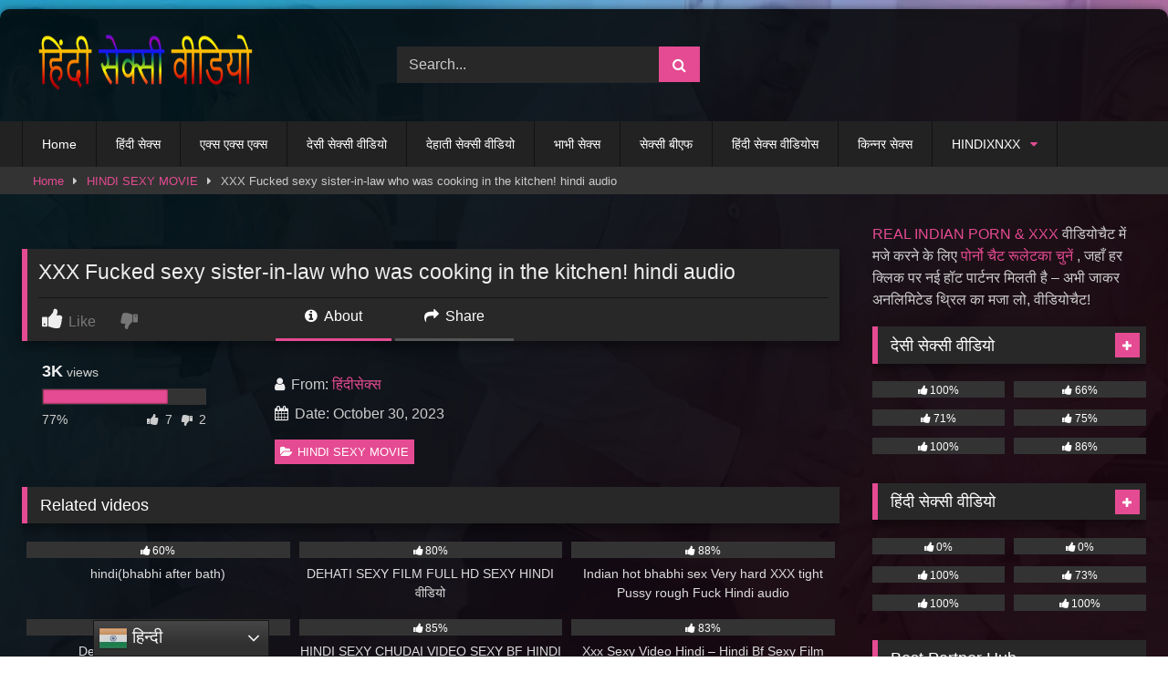

--- FILE ---
content_type: text/html; charset=UTF-8
request_url: https://hindisexyvideo.net/xxx-fucked-sexy-sister-in-law-who-was-cooking-in-the-kitchen-hindi-audio/
body_size: 26207
content:
<!DOCTYPE html>


<html lang="en-US" prefix="og: https://ogp.me/ns#">
<head>
<meta charset="UTF-8">
<meta content='width=device-width, initial-scale=1.0, maximum-scale=1.0, user-scalable=0' name='viewport' />
<link rel="profile" href="https://gmpg.org/xfn/11">
<link rel="icon" href="
https://hindisexyvideo.net/wp-content/uploads/2021/11/suck.jpg">

<!-- Meta social networks -->

<!-- Meta Facebook -->
<meta property="fb:app_id" content="966242223397117" />
<meta property="og:url" content="https://hindisexyvideo.net/xxx-fucked-sexy-sister-in-law-who-was-cooking-in-the-kitchen-hindi-audio/" />
<meta property="og:type" content="article" />
<meta property="og:title" content="XXX Fucked  sexy sister-in-law who was cooking in the kitchen! hindi audio" />
<meta property="og:description" content="XXX Fucked  sexy sister-in-law who was cooking in the kitchen! hindi audio" />
<meta property="og:image" content="https://hindisexyvideo.net/wp-content/uploads/2023/10/xxx-fucked-sexy-sister-in-law-who-was-cooking-in-the-kitchen-hindi-audio.jpg" />
<meta property="og:image:width" content="200" />
<meta property="og:image:height" content="200" />

<!-- Meta Twitter -->
<meta name="twitter:card" content="summary">
<!--<meta name="twitter:site" content="@site_username">-->
<meta name="twitter:title" content="XXX Fucked  sexy sister-in-law who was cooking in the kitchen! hindi audio">
<meta name="twitter:description" content="XXX Fucked  sexy sister-in-law who was cooking in the kitchen! hindi audio">
<!--<meta name="twitter:creator" content="@creator_username">-->
<meta name="twitter:image" content="https://hindisexyvideo.net/wp-content/uploads/2023/10/xxx-fucked-sexy-sister-in-law-who-was-cooking-in-the-kitchen-hindi-audio.jpg">
<!--<meta name="twitter:domain" content="YourDomain.com">-->

<!-- Temp Style -->
	<style>
		#page {
			max-width: 1300px;
			margin: 10px auto;
			background: rgba(0,0,0,0.85);
			box-shadow: 0 0 10px rgba(0, 0, 0, 0.50);
			-moz-box-shadow: 0 0 10px rgba(0, 0, 0, 0.50);
			-webkit-box-shadow: 0 0 10px rgba(0, 0, 0, 0.50);
			-webkit-border-radius: 10px;
			-moz-border-radius: 10px;
			border-radius: 10px;
		}
	</style>
<style>
	.post-thumbnail {
		aspect-ratio: 135/170;
	}
	.post-thumbnail video,
	.post-thumbnail img {
		object-fit: cover;
	}

	.video-debounce-bar {
		background: #e54b92!important;
	}

					body.custom-background {
			background-image: url(https://hindisexyvideo.net/wp-content/themes/retrotube/assets/img/niches/filf/bg.jpg);
			background-color: #FFFFFF!important;
			background-repeat: no-repeat;
			background-attachment: fixed;
			background-position: center;
			background-size: cover;
		}
	
			#site-navigation {
			background: #222222;
		}
	
	.site-title a {
		font-family: Open Sans;
		font-size: 36px;
	}
	.site-branding .logo img {
		max-width: 250px;
		max-height: 120px;
		margin-top: 0px;
		margin-left: 10px;
	}
	a,
	.site-title a i,
	.thumb-block:hover .rating-bar i,
	.categories-list .thumb-block:hover .entry-header .cat-title:before,
	.required,
	.like #more:hover i,
	.dislike #less:hover i,
	.top-bar i:hover,
	.main-navigation .menu-item-has-children > a:after,
	.menu-toggle i,
	.main-navigation.toggled li:hover > a,
	.main-navigation.toggled li.focus > a,
	.main-navigation.toggled li.current_page_item > a,
	.main-navigation.toggled li.current-menu-item > a,
	#filters .filters-select:after,
	.morelink i,
	.top-bar .membership a i,
	.thumb-block:hover .photos-count i {
		color: #e54b92;
	}
	button,
	.button,
	input[type="button"],
	input[type="reset"],
	input[type="submit"],
	.label,
	.pagination ul li a.current,
	.pagination ul li a:hover,
	body #filters .label.secondary.active,
	.label.secondary:hover,
	.main-navigation li:hover > a,
	.main-navigation li.focus > a,
	.main-navigation li.current_page_item > a,
	.main-navigation li.current-menu-item > a,
	.widget_categories ul li a:hover,
	.comment-reply-link,
	a.tag-cloud-link:hover,
	.template-actors li a:hover {
		border-color: #e54b92!important;
		background-color: #e54b92!important;
	}
	.rating-bar-meter,
	.vjs-play-progress,
	#filters .filters-options span:hover,
	.bx-wrapper .bx-controls-direction a,
	.top-bar .social-share a:hover,
	.thumb-block:hover span.hd-video,
	.featured-carousel .slide a:hover span.hd-video,
	.appContainer .ctaButton {
		background-color: #e54b92!important;
	}
	#video-tabs button.tab-link.active,
	.title-block,
	.widget-title,
	.page-title,
	.page .entry-title,
	.comments-title,
	.comment-reply-title,
	.morelink:hover {
		border-color: #e54b92!important;
	}

	/* Small desktops ----------- */
	@media only screen  and (min-width : 64.001em) and (max-width : 84em) {
		#main .thumb-block {
			width: 33.33%!important;
		}
	}

	/* Desktops and laptops ----------- */
	@media only screen  and (min-width : 84.001em) {
		#main .thumb-block {
			width: 33.33%!important;
		}
	}

</style>

<!-- Google Analytics -->

<!-- Meta Verification -->


<!-- Search Engine Optimization by Rank Math - https://rankmath.com/ -->
<title>XXX Fucked Sexy Sister-in-law Who Was Cooking In The Kitchen! Hindi Audio &raquo; हिंदी सेक्सी वीडियो</title>
<meta name="description" content="WATCHING BEST HINDI SEXY VIDEO &amp; HINDI SEX VIDEOS"/>
<meta name="robots" content="follow, index, max-snippet:-1, max-video-preview:-1, max-image-preview:large"/>
<link rel="canonical" href="https://hindisexyvideo.net/xxx-fucked-sexy-sister-in-law-who-was-cooking-in-the-kitchen-hindi-audio/" />
<meta property="og:locale" content="en_US" />
<meta property="og:type" content="article" />
<meta property="og:title" content="XXX Fucked Sexy Sister-in-law Who Was Cooking In The Kitchen! Hindi Audio &raquo; हिंदी सेक्सी वीडियो" />
<meta property="og:description" content="WATCHING BEST HINDI SEXY VIDEO &amp; HINDI SEX VIDEOS" />
<meta property="og:url" content="https://hindisexyvideo.net/xxx-fucked-sexy-sister-in-law-who-was-cooking-in-the-kitchen-hindi-audio/" />
<meta property="og:site_name" content="हिंदी सेक्सी वीडियो - हिंदी सेक्स | HINDI SEXY VIDEO" />
<meta property="article:section" content="HINDI SEXY MOVIE" />
<meta property="og:image" content="https://hindisexyvideo.net/wp-content/uploads/2023/10/xxx-fucked-sexy-sister-in-law-who-was-cooking-in-the-kitchen-hindi-audio.jpg" />
<meta property="og:image:secure_url" content="https://hindisexyvideo.net/wp-content/uploads/2023/10/xxx-fucked-sexy-sister-in-law-who-was-cooking-in-the-kitchen-hindi-audio.jpg" />
<meta property="og:image:width" content="600" />
<meta property="og:image:height" content="337" />
<meta property="og:image:alt" content="XXX Fucked  sexy sister-in-law who was cooking in the kitchen! hindi audio" />
<meta property="og:image:type" content="image/jpeg" />
<meta name="twitter:card" content="summary_large_image" />
<meta name="twitter:title" content="XXX Fucked Sexy Sister-in-law Who Was Cooking In The Kitchen! Hindi Audio &raquo; हिंदी सेक्सी वीडियो" />
<meta name="twitter:description" content="WATCHING BEST HINDI SEXY VIDEO &amp; HINDI SEX VIDEOS" />
<meta name="twitter:image" content="https://hindisexyvideo.net/wp-content/uploads/2023/10/xxx-fucked-sexy-sister-in-law-who-was-cooking-in-the-kitchen-hindi-audio.jpg" />
<meta name="twitter:label1" content="Written by" />
<meta name="twitter:data1" content="हिंदीसेक्स" />
<meta name="twitter:label2" content="Time to read" />
<meta name="twitter:data2" content="Less than a minute" />
<script type="application/ld+json" class="rank-math-schema">{"@context":"https://schema.org","@graph":[{"@type":"BreadcrumbList","@id":"https://hindisexyvideo.net/xxx-fucked-sexy-sister-in-law-who-was-cooking-in-the-kitchen-hindi-audio/#breadcrumb","itemListElement":[{"@type":"ListItem","position":"1","item":{"@id":"https://hindisexyvideo.net","name":"Home"}},{"@type":"ListItem","position":"2","item":{"@id":"https://hindisexyvideo.net/\u0939\u093f\u0902\u0926\u0940\u0938\u0947\u0915\u094d\u0938/hindi-sexy-movie/","name":"HINDI SEXY MOVIE"}},{"@type":"ListItem","position":"3","item":{"@id":"https://hindisexyvideo.net/xxx-fucked-sexy-sister-in-law-who-was-cooking-in-the-kitchen-hindi-audio/","name":"XXX Fucked  sexy sister-in-law who was cooking in the kitchen! hindi audio"}}]}]}</script>
<!-- /Rank Math WordPress SEO plugin -->

<link rel='dns-prefetch' href='//vjs.zencdn.net' />
<link rel='dns-prefetch' href='//unpkg.com' />
<link rel="alternate" type="application/rss+xml" title="हिंदी सेक्सी वीडियो - हिंदी सेक्स | HINDI SEXY VIDEO &raquo; Feed" href="https://hindisexyvideo.net/feed/" />
<link rel="alternate" type="application/rss+xml" title="हिंदी सेक्सी वीडियो - हिंदी सेक्स | HINDI SEXY VIDEO &raquo; Comments Feed" href="https://hindisexyvideo.net/comments/feed/" />
<link rel="alternate" type="application/rss+xml" title="हिंदी सेक्सी वीडियो - हिंदी सेक्स | HINDI SEXY VIDEO &raquo; XXX Fucked  sexy sister-in-law who was cooking in the kitchen! hindi audio Comments Feed" href="https://hindisexyvideo.net/xxx-fucked-sexy-sister-in-law-who-was-cooking-in-the-kitchen-hindi-audio/feed/" />
<link rel="alternate" title="oEmbed (JSON)" type="application/json+oembed" href="https://hindisexyvideo.net/wp-json/oembed/1.0/embed?url=https%3A%2F%2Fhindisexyvideo.net%2Fxxx-fucked-sexy-sister-in-law-who-was-cooking-in-the-kitchen-hindi-audio%2F" />
<link rel="alternate" title="oEmbed (XML)" type="text/xml+oembed" href="https://hindisexyvideo.net/wp-json/oembed/1.0/embed?url=https%3A%2F%2Fhindisexyvideo.net%2Fxxx-fucked-sexy-sister-in-law-who-was-cooking-in-the-kitchen-hindi-audio%2F&#038;format=xml" />
<style id='wp-img-auto-sizes-contain-inline-css' type='text/css'>
img:is([sizes=auto i],[sizes^="auto," i]){contain-intrinsic-size:3000px 1500px}
/*# sourceURL=wp-img-auto-sizes-contain-inline-css */
</style>
<style id='wp-emoji-styles-inline-css' type='text/css'>

	img.wp-smiley, img.emoji {
		display: inline !important;
		border: none !important;
		box-shadow: none !important;
		height: 1em !important;
		width: 1em !important;
		margin: 0 0.07em !important;
		vertical-align: -0.1em !important;
		background: none !important;
		padding: 0 !important;
	}
/*# sourceURL=wp-emoji-styles-inline-css */
</style>
<style id='wp-block-library-inline-css' type='text/css'>
:root{--wp-block-synced-color:#7a00df;--wp-block-synced-color--rgb:122,0,223;--wp-bound-block-color:var(--wp-block-synced-color);--wp-editor-canvas-background:#ddd;--wp-admin-theme-color:#007cba;--wp-admin-theme-color--rgb:0,124,186;--wp-admin-theme-color-darker-10:#006ba1;--wp-admin-theme-color-darker-10--rgb:0,107,160.5;--wp-admin-theme-color-darker-20:#005a87;--wp-admin-theme-color-darker-20--rgb:0,90,135;--wp-admin-border-width-focus:2px}@media (min-resolution:192dpi){:root{--wp-admin-border-width-focus:1.5px}}.wp-element-button{cursor:pointer}:root .has-very-light-gray-background-color{background-color:#eee}:root .has-very-dark-gray-background-color{background-color:#313131}:root .has-very-light-gray-color{color:#eee}:root .has-very-dark-gray-color{color:#313131}:root .has-vivid-green-cyan-to-vivid-cyan-blue-gradient-background{background:linear-gradient(135deg,#00d084,#0693e3)}:root .has-purple-crush-gradient-background{background:linear-gradient(135deg,#34e2e4,#4721fb 50%,#ab1dfe)}:root .has-hazy-dawn-gradient-background{background:linear-gradient(135deg,#faaca8,#dad0ec)}:root .has-subdued-olive-gradient-background{background:linear-gradient(135deg,#fafae1,#67a671)}:root .has-atomic-cream-gradient-background{background:linear-gradient(135deg,#fdd79a,#004a59)}:root .has-nightshade-gradient-background{background:linear-gradient(135deg,#330968,#31cdcf)}:root .has-midnight-gradient-background{background:linear-gradient(135deg,#020381,#2874fc)}:root{--wp--preset--font-size--normal:16px;--wp--preset--font-size--huge:42px}.has-regular-font-size{font-size:1em}.has-larger-font-size{font-size:2.625em}.has-normal-font-size{font-size:var(--wp--preset--font-size--normal)}.has-huge-font-size{font-size:var(--wp--preset--font-size--huge)}.has-text-align-center{text-align:center}.has-text-align-left{text-align:left}.has-text-align-right{text-align:right}.has-fit-text{white-space:nowrap!important}#end-resizable-editor-section{display:none}.aligncenter{clear:both}.items-justified-left{justify-content:flex-start}.items-justified-center{justify-content:center}.items-justified-right{justify-content:flex-end}.items-justified-space-between{justify-content:space-between}.screen-reader-text{border:0;clip-path:inset(50%);height:1px;margin:-1px;overflow:hidden;padding:0;position:absolute;width:1px;word-wrap:normal!important}.screen-reader-text:focus{background-color:#ddd;clip-path:none;color:#444;display:block;font-size:1em;height:auto;left:5px;line-height:normal;padding:15px 23px 14px;text-decoration:none;top:5px;width:auto;z-index:100000}html :where(.has-border-color){border-style:solid}html :where([style*=border-top-color]){border-top-style:solid}html :where([style*=border-right-color]){border-right-style:solid}html :where([style*=border-bottom-color]){border-bottom-style:solid}html :where([style*=border-left-color]){border-left-style:solid}html :where([style*=border-width]){border-style:solid}html :where([style*=border-top-width]){border-top-style:solid}html :where([style*=border-right-width]){border-right-style:solid}html :where([style*=border-bottom-width]){border-bottom-style:solid}html :where([style*=border-left-width]){border-left-style:solid}html :where(img[class*=wp-image-]){height:auto;max-width:100%}:where(figure){margin:0 0 1em}html :where(.is-position-sticky){--wp-admin--admin-bar--position-offset:var(--wp-admin--admin-bar--height,0px)}@media screen and (max-width:600px){html :where(.is-position-sticky){--wp-admin--admin-bar--position-offset:0px}}

/*# sourceURL=wp-block-library-inline-css */
</style><style id='global-styles-inline-css' type='text/css'>
:root{--wp--preset--aspect-ratio--square: 1;--wp--preset--aspect-ratio--4-3: 4/3;--wp--preset--aspect-ratio--3-4: 3/4;--wp--preset--aspect-ratio--3-2: 3/2;--wp--preset--aspect-ratio--2-3: 2/3;--wp--preset--aspect-ratio--16-9: 16/9;--wp--preset--aspect-ratio--9-16: 9/16;--wp--preset--color--black: #000000;--wp--preset--color--cyan-bluish-gray: #abb8c3;--wp--preset--color--white: #ffffff;--wp--preset--color--pale-pink: #f78da7;--wp--preset--color--vivid-red: #cf2e2e;--wp--preset--color--luminous-vivid-orange: #ff6900;--wp--preset--color--luminous-vivid-amber: #fcb900;--wp--preset--color--light-green-cyan: #7bdcb5;--wp--preset--color--vivid-green-cyan: #00d084;--wp--preset--color--pale-cyan-blue: #8ed1fc;--wp--preset--color--vivid-cyan-blue: #0693e3;--wp--preset--color--vivid-purple: #9b51e0;--wp--preset--gradient--vivid-cyan-blue-to-vivid-purple: linear-gradient(135deg,rgb(6,147,227) 0%,rgb(155,81,224) 100%);--wp--preset--gradient--light-green-cyan-to-vivid-green-cyan: linear-gradient(135deg,rgb(122,220,180) 0%,rgb(0,208,130) 100%);--wp--preset--gradient--luminous-vivid-amber-to-luminous-vivid-orange: linear-gradient(135deg,rgb(252,185,0) 0%,rgb(255,105,0) 100%);--wp--preset--gradient--luminous-vivid-orange-to-vivid-red: linear-gradient(135deg,rgb(255,105,0) 0%,rgb(207,46,46) 100%);--wp--preset--gradient--very-light-gray-to-cyan-bluish-gray: linear-gradient(135deg,rgb(238,238,238) 0%,rgb(169,184,195) 100%);--wp--preset--gradient--cool-to-warm-spectrum: linear-gradient(135deg,rgb(74,234,220) 0%,rgb(151,120,209) 20%,rgb(207,42,186) 40%,rgb(238,44,130) 60%,rgb(251,105,98) 80%,rgb(254,248,76) 100%);--wp--preset--gradient--blush-light-purple: linear-gradient(135deg,rgb(255,206,236) 0%,rgb(152,150,240) 100%);--wp--preset--gradient--blush-bordeaux: linear-gradient(135deg,rgb(254,205,165) 0%,rgb(254,45,45) 50%,rgb(107,0,62) 100%);--wp--preset--gradient--luminous-dusk: linear-gradient(135deg,rgb(255,203,112) 0%,rgb(199,81,192) 50%,rgb(65,88,208) 100%);--wp--preset--gradient--pale-ocean: linear-gradient(135deg,rgb(255,245,203) 0%,rgb(182,227,212) 50%,rgb(51,167,181) 100%);--wp--preset--gradient--electric-grass: linear-gradient(135deg,rgb(202,248,128) 0%,rgb(113,206,126) 100%);--wp--preset--gradient--midnight: linear-gradient(135deg,rgb(2,3,129) 0%,rgb(40,116,252) 100%);--wp--preset--font-size--small: 13px;--wp--preset--font-size--medium: 20px;--wp--preset--font-size--large: 36px;--wp--preset--font-size--x-large: 42px;--wp--preset--spacing--20: 0.44rem;--wp--preset--spacing--30: 0.67rem;--wp--preset--spacing--40: 1rem;--wp--preset--spacing--50: 1.5rem;--wp--preset--spacing--60: 2.25rem;--wp--preset--spacing--70: 3.38rem;--wp--preset--spacing--80: 5.06rem;--wp--preset--shadow--natural: 6px 6px 9px rgba(0, 0, 0, 0.2);--wp--preset--shadow--deep: 12px 12px 50px rgba(0, 0, 0, 0.4);--wp--preset--shadow--sharp: 6px 6px 0px rgba(0, 0, 0, 0.2);--wp--preset--shadow--outlined: 6px 6px 0px -3px rgb(255, 255, 255), 6px 6px rgb(0, 0, 0);--wp--preset--shadow--crisp: 6px 6px 0px rgb(0, 0, 0);}:where(.is-layout-flex){gap: 0.5em;}:where(.is-layout-grid){gap: 0.5em;}body .is-layout-flex{display: flex;}.is-layout-flex{flex-wrap: wrap;align-items: center;}.is-layout-flex > :is(*, div){margin: 0;}body .is-layout-grid{display: grid;}.is-layout-grid > :is(*, div){margin: 0;}:where(.wp-block-columns.is-layout-flex){gap: 2em;}:where(.wp-block-columns.is-layout-grid){gap: 2em;}:where(.wp-block-post-template.is-layout-flex){gap: 1.25em;}:where(.wp-block-post-template.is-layout-grid){gap: 1.25em;}.has-black-color{color: var(--wp--preset--color--black) !important;}.has-cyan-bluish-gray-color{color: var(--wp--preset--color--cyan-bluish-gray) !important;}.has-white-color{color: var(--wp--preset--color--white) !important;}.has-pale-pink-color{color: var(--wp--preset--color--pale-pink) !important;}.has-vivid-red-color{color: var(--wp--preset--color--vivid-red) !important;}.has-luminous-vivid-orange-color{color: var(--wp--preset--color--luminous-vivid-orange) !important;}.has-luminous-vivid-amber-color{color: var(--wp--preset--color--luminous-vivid-amber) !important;}.has-light-green-cyan-color{color: var(--wp--preset--color--light-green-cyan) !important;}.has-vivid-green-cyan-color{color: var(--wp--preset--color--vivid-green-cyan) !important;}.has-pale-cyan-blue-color{color: var(--wp--preset--color--pale-cyan-blue) !important;}.has-vivid-cyan-blue-color{color: var(--wp--preset--color--vivid-cyan-blue) !important;}.has-vivid-purple-color{color: var(--wp--preset--color--vivid-purple) !important;}.has-black-background-color{background-color: var(--wp--preset--color--black) !important;}.has-cyan-bluish-gray-background-color{background-color: var(--wp--preset--color--cyan-bluish-gray) !important;}.has-white-background-color{background-color: var(--wp--preset--color--white) !important;}.has-pale-pink-background-color{background-color: var(--wp--preset--color--pale-pink) !important;}.has-vivid-red-background-color{background-color: var(--wp--preset--color--vivid-red) !important;}.has-luminous-vivid-orange-background-color{background-color: var(--wp--preset--color--luminous-vivid-orange) !important;}.has-luminous-vivid-amber-background-color{background-color: var(--wp--preset--color--luminous-vivid-amber) !important;}.has-light-green-cyan-background-color{background-color: var(--wp--preset--color--light-green-cyan) !important;}.has-vivid-green-cyan-background-color{background-color: var(--wp--preset--color--vivid-green-cyan) !important;}.has-pale-cyan-blue-background-color{background-color: var(--wp--preset--color--pale-cyan-blue) !important;}.has-vivid-cyan-blue-background-color{background-color: var(--wp--preset--color--vivid-cyan-blue) !important;}.has-vivid-purple-background-color{background-color: var(--wp--preset--color--vivid-purple) !important;}.has-black-border-color{border-color: var(--wp--preset--color--black) !important;}.has-cyan-bluish-gray-border-color{border-color: var(--wp--preset--color--cyan-bluish-gray) !important;}.has-white-border-color{border-color: var(--wp--preset--color--white) !important;}.has-pale-pink-border-color{border-color: var(--wp--preset--color--pale-pink) !important;}.has-vivid-red-border-color{border-color: var(--wp--preset--color--vivid-red) !important;}.has-luminous-vivid-orange-border-color{border-color: var(--wp--preset--color--luminous-vivid-orange) !important;}.has-luminous-vivid-amber-border-color{border-color: var(--wp--preset--color--luminous-vivid-amber) !important;}.has-light-green-cyan-border-color{border-color: var(--wp--preset--color--light-green-cyan) !important;}.has-vivid-green-cyan-border-color{border-color: var(--wp--preset--color--vivid-green-cyan) !important;}.has-pale-cyan-blue-border-color{border-color: var(--wp--preset--color--pale-cyan-blue) !important;}.has-vivid-cyan-blue-border-color{border-color: var(--wp--preset--color--vivid-cyan-blue) !important;}.has-vivid-purple-border-color{border-color: var(--wp--preset--color--vivid-purple) !important;}.has-vivid-cyan-blue-to-vivid-purple-gradient-background{background: var(--wp--preset--gradient--vivid-cyan-blue-to-vivid-purple) !important;}.has-light-green-cyan-to-vivid-green-cyan-gradient-background{background: var(--wp--preset--gradient--light-green-cyan-to-vivid-green-cyan) !important;}.has-luminous-vivid-amber-to-luminous-vivid-orange-gradient-background{background: var(--wp--preset--gradient--luminous-vivid-amber-to-luminous-vivid-orange) !important;}.has-luminous-vivid-orange-to-vivid-red-gradient-background{background: var(--wp--preset--gradient--luminous-vivid-orange-to-vivid-red) !important;}.has-very-light-gray-to-cyan-bluish-gray-gradient-background{background: var(--wp--preset--gradient--very-light-gray-to-cyan-bluish-gray) !important;}.has-cool-to-warm-spectrum-gradient-background{background: var(--wp--preset--gradient--cool-to-warm-spectrum) !important;}.has-blush-light-purple-gradient-background{background: var(--wp--preset--gradient--blush-light-purple) !important;}.has-blush-bordeaux-gradient-background{background: var(--wp--preset--gradient--blush-bordeaux) !important;}.has-luminous-dusk-gradient-background{background: var(--wp--preset--gradient--luminous-dusk) !important;}.has-pale-ocean-gradient-background{background: var(--wp--preset--gradient--pale-ocean) !important;}.has-electric-grass-gradient-background{background: var(--wp--preset--gradient--electric-grass) !important;}.has-midnight-gradient-background{background: var(--wp--preset--gradient--midnight) !important;}.has-small-font-size{font-size: var(--wp--preset--font-size--small) !important;}.has-medium-font-size{font-size: var(--wp--preset--font-size--medium) !important;}.has-large-font-size{font-size: var(--wp--preset--font-size--large) !important;}.has-x-large-font-size{font-size: var(--wp--preset--font-size--x-large) !important;}
/*# sourceURL=global-styles-inline-css */
</style>

<style id='classic-theme-styles-inline-css' type='text/css'>
/*! This file is auto-generated */
.wp-block-button__link{color:#fff;background-color:#32373c;border-radius:9999px;box-shadow:none;text-decoration:none;padding:calc(.667em + 2px) calc(1.333em + 2px);font-size:1.125em}.wp-block-file__button{background:#32373c;color:#fff;text-decoration:none}
/*# sourceURL=/wp-includes/css/classic-themes.min.css */
</style>
<link rel='stylesheet' id='contact-form-7-css' href='https://hindisexyvideo.net/wp-content/plugins/contact-form-7/includes/css/styles.css?ver=6.1.4' type='text/css' media='all' />
<link rel='stylesheet' id='wpst-font-awesome-css' href='https://hindisexyvideo.net/wp-content/themes/retrotube/assets/stylesheets/font-awesome/css/font-awesome.min.css?ver=4.7.0' type='text/css' media='all' />
<link rel='stylesheet' id='wpst-videojs-style-css' href='//vjs.zencdn.net/7.8.4/video-js.css?ver=7.8.4' type='text/css' media='all' />
<link rel='stylesheet' id='wpst-style-css' href='https://hindisexyvideo.net/wp-content/themes/retrotube/style.css?ver=1.12.0.1767426933' type='text/css' media='all' />
<script type="text/javascript" src="https://hindisexyvideo.net/wp-includes/js/jquery/jquery.min.js?ver=3.7.1" id="jquery-core-js"></script>
<script type="text/javascript" src="https://hindisexyvideo.net/wp-includes/js/jquery/jquery-migrate.min.js?ver=3.4.1" id="jquery-migrate-js"></script>
<link rel="https://api.w.org/" href="https://hindisexyvideo.net/wp-json/" /><link rel="alternate" title="JSON" type="application/json" href="https://hindisexyvideo.net/wp-json/wp/v2/posts/4170" /><link rel="EditURI" type="application/rsd+xml" title="RSD" href="https://hindisexyvideo.net/xmlrpc.php?rsd" />
<meta name="generator" content="WordPress 6.9" />
<link rel='shortlink' href='https://hindisexyvideo.net/?p=4170' />
<link rel="pingback" href="https://hindisexyvideo.net/xmlrpc.php"></head>  <body class="wp-singular post-template-default single single-post postid-4170 single-format-video wp-embed-responsive wp-theme-retrotube custom-background"> <div id="page"> 	<a class="skip-link screen-reader-text" href="#content">Skip to content</a>  	<header id="masthead" class="site-header" role="banner">  		 		<div class="site-branding row"> 			<div class="logo"> 									<a href="https://hindisexyvideo.net/" rel="home" title="हिंदी सेक्सी वीडियो - हिंदी सेक्स | HINDI SEXY VIDEO"><img src=" 										https://hindisexyvideo.net/wp-content/uploads/2021/11/hindi-sexy-video.png					" alt="हिंदी सेक्सी वीडियो - हिंदी सेक्स | HINDI SEXY VIDEO"></a> 				 							</div> 							<div class="header-search small-search"> 	<form method="get" id="searchform" action="https://hindisexyvideo.net/">         					<input class="input-group-field" value="Search..." name="s" id="s" onfocus="if (this.value == 'Search...') {this.value = '';}" onblur="if (this.value == '') {this.value = 'Search...';}" type="text" /> 				 		<input class="button fa-input" type="submit" id="searchsubmit" value="&#xf002;" />         	</form> </div>										<div class="happy-header"> 					<!-- JuicyAds v3.0 -->  <script type="text/javascript" data-cfasync="false" async src="https://poweredby.jads.co/js/jads.js"></script>  <ins id="1076354" data-width="300" data-height="112"></ins>  <script type="text/javascript" data-cfasync="false" async>(adsbyjuicy = window.adsbyjuicy || []).push({'adzone':1076354});</script>  <!--JuicyAds END-->				</div> 					</div><!-- .site-branding -->  		<nav id="site-navigation" class="main-navigation" role="navigation"> 			<div id="head-mobile"></div> 			<div class="button-nav"></div> 			<ul id="menu-main-menu" class="row"><li id="menu-item-13" class="menu-item menu-item-type-custom menu-item-object-custom menu-item-home menu-item-13"><a href="https://hindisexyvideo.net">Home</a></li> <li id="menu-item-14" class="menu-item menu-item-type-post_type menu-item-object-page menu-item-14"><a href="https://hindisexyvideo.net/%e0%a4%b6%e0%a5%8d%e0%a4%b0%e0%a5%87%e0%a4%a3%e0%a5%80/">हिंदी सेक्स</a></li> <li id="menu-item-26" class="menu-item menu-item-type-taxonomy menu-item-object-category menu-item-26"><a href="https://hindisexyvideo.net/हिंदीसेक्स/%e0%a4%8f%e0%a4%95%e0%a5%8d%e0%a4%b8-%e0%a4%8f%e0%a4%95%e0%a5%8d%e0%a4%b8-%e0%a4%8f%e0%a4%95%e0%a5%8d%e0%a4%b8-%e0%a4%ac%e0%a5%80%e0%a4%8f%e0%a4%ab/">एक्स एक्स एक्स</a></li> <li id="menu-item-28" class="menu-item menu-item-type-taxonomy menu-item-object-category menu-item-28"><a href="https://hindisexyvideo.net/हिंदीसेक्स/%e0%a4%a6%e0%a5%87%e0%a4%b8%e0%a5%80-%e0%a4%b8%e0%a5%87%e0%a4%95%e0%a5%8d%e0%a4%b8%e0%a5%80-%e0%a4%b5%e0%a5%80%e0%a4%a1%e0%a4%bf%e0%a4%af%e0%a5%8b/">देसी सेक्सी वीडियो</a></li> <li id="menu-item-29" class="menu-item menu-item-type-taxonomy menu-item-object-category menu-item-29"><a href="https://hindisexyvideo.net/हिंदीसेक्स/%e0%a4%a6%e0%a5%87%e0%a4%b9%e0%a4%be%e0%a4%a4%e0%a5%80-%e0%a4%b8%e0%a5%87%e0%a4%95%e0%a5%8d%e0%a4%b8%e0%a5%80-%e0%a4%b5%e0%a5%80%e0%a4%a1%e0%a4%bf%e0%a4%af%e0%a5%8b/">देहाती सेक्सी वीडियो</a></li> <li id="menu-item-30" class="menu-item menu-item-type-taxonomy menu-item-object-category menu-item-30"><a href="https://hindisexyvideo.net/हिंदीसेक्स/%e0%a4%ad%e0%a4%be%e0%a4%ad%e0%a5%80-%e0%a4%b8%e0%a5%87%e0%a4%95%e0%a5%8d%e0%a4%b8%e0%a5%80-%e0%a4%b5%e0%a5%80%e0%a4%a1%e0%a4%bf%e0%a4%af%e0%a5%8b/">भाभी सेक्स</a></li> <li id="menu-item-31" class="menu-item menu-item-type-taxonomy menu-item-object-category menu-item-31"><a href="https://hindisexyvideo.net/हिंदीसेक्स/%e0%a4%b8%e0%a5%87%e0%a4%95%e0%a5%8d%e0%a4%b8%e0%a5%80-%e0%a4%ac%e0%a5%80%e0%a4%8f%e0%a4%ab/">सेक्सी बीएफ</a></li> <li id="menu-item-32" class="menu-item menu-item-type-taxonomy menu-item-object-category menu-item-32"><a href="https://hindisexyvideo.net/हिंदीसेक्स/%e0%a4%b9%e0%a4%bf%e0%a4%82%e0%a4%a6%e0%a5%80-%e0%a4%b8%e0%a5%87%e0%a4%95%e0%a5%8d%e0%a4%b8-%e0%a4%b5%e0%a5%80%e0%a4%a1%e0%a4%bf%e0%a4%af%e0%a5%8b%e0%a4%b8/">हिंदी सेक्स वीडियोस</a></li> <li id="menu-item-27" class="menu-item menu-item-type-taxonomy menu-item-object-category menu-item-27"><a href="https://hindisexyvideo.net/हिंदीसेक्स/%e0%a4%95%e0%a4%bf%e0%a4%a8%e0%a5%8d%e0%a4%a8%e0%a4%b0-%e0%a4%b8%e0%a5%87%e0%a4%95%e0%a5%8d%e0%a4%b8-%e0%a4%b5%e0%a5%80%e0%a4%a1%e0%a4%bf%e0%a4%af%e0%a5%8b/">किन्नर सेक्स</a></li> <li id="menu-item-968" class="menu-item menu-item-type-custom menu-item-object-custom menu-item-has-children menu-item-968"><a href="https://hindisexyvideo.net/श्रेणी/">HINDIXNXX</a> <ul class="sub-menu"> 	<li id="menu-item-967" class="menu-item menu-item-type-taxonomy menu-item-object-category menu-item-967"><a href="https://hindisexyvideo.net/हिंदीसेक्स/xxx-video-hindi/">XXX VIDEO HINDI</a></li> 	<li id="menu-item-966" class="menu-item menu-item-type-taxonomy menu-item-object-category menu-item-966"><a href="https://hindisexyvideo.net/हिंदीसेक्स/hindi-xnxx/">HINDI XNXX</a></li> 	<li id="menu-item-965" class="menu-item menu-item-type-taxonomy menu-item-object-category current-post-ancestor current-menu-parent current-post-parent menu-item-965"><a href="https://hindisexyvideo.net/हिंदीसेक्स/hindi-sexy-movie/">HINDI SEXY MOVIE</a></li> 	<li id="menu-item-964" class="menu-item menu-item-type-taxonomy menu-item-object-category menu-item-964"><a href="https://hindisexyvideo.net/हिंदीसेक्स/desi-xxx-video/">DESI XXX VIDEO</a></li> </ul> </li> </ul>		</nav><!-- #site-navigation -->  		<div class="clear"></div>  					<div class="happy-header-mobile"> 				<!-- JuicyAds v3.0 -->  <script type="text/javascript" data-cfasync="false" async src="https://poweredby.jads.co/js/jads.js"></script>  <ins id="1076354" data-width="300" data-height="112"></ins>  <script type="text/javascript" data-cfasync="false" async>(adsbyjuicy = window.adsbyjuicy || []).push({'adzone':1076354});</script>  <!--JuicyAds END-->			</div> 			</header><!-- #masthead -->  	<div class="breadcrumbs-area"><div class="row"><div id="breadcrumbs"><a href="https://hindisexyvideo.net">Home</a><span class="separator"><i class="fa fa-caret-right"></i></span><a href="https://hindisexyvideo.net/हिंदीसेक्स/hindi-sexy-movie/">HINDI SEXY MOVIE</a><span class="separator"><i class="fa fa-caret-right"></i></span><span class="current">XXX Fucked  sexy sister-in-law who was cooking in the kitchen! hindi audio</span></div></div></div> 	 	<div id="content" class="site-content row"> 	<div id="primary" class="content-area with-sidebar-right"> 		<main id="main" class="site-main with-sidebar-right" role="main">  		 <article id="post-4170" class="post-4170 post type-post status-publish format-video has-post-thumbnail hentry category-hindi-sexy-movie post_format-post-format-video" itemprop="video" itemscope itemtype="https://schema.org/VideoObject"> 	<meta itemprop="author" content="हिंदीसेक्स" /><meta itemprop="name" content="XXX Fucked  sexy sister-in-law who was cooking in the kitchen! hindi audio" /><meta itemprop="description" content="XXX Fucked  sexy sister-in-law who was cooking in the kitchen! hindi audio" /><meta itemprop="duration" content="P0DT0H14M0S" /><meta itemprop="thumbnailUrl" content="https://hindisexyvideo.net/wp-content/uploads/2023/10/xxx-fucked-sexy-sister-in-law-who-was-cooking-in-the-kitchen-hindi-audio.jpg" /><meta itemprop="embedURL" content="https://www.xvideos.com/embedframe/78634313" /><meta itemprop="uploadDate" content="2023-10-30T04:38:14+00:00" />	<header class="entry-header"> 		 		<div class="video-player"> 	<div class="responsive-player"><iframe src="https://hindisexyvideo.net/wp-content/plugins/clean-tube-player/public/player-x.php?q=[base64]" frameborder="0" scrolling="no" allowfullscreen></iframe></div></div>  					<div class="happy-under-player"> 				<!-- JuicyAds v3.0 -->  <script type="text/javascript" data-cfasync="false" async src="https://poweredby.jads.co/js/jads.js"></script>  <ins id="1076356" data-width="300" data-height="262"></ins>  <script type="text/javascript" data-cfasync="false" async>(adsbyjuicy = window.adsbyjuicy || []).push({'adzone':1076356});</script>  <!--JuicyAds END-->			</div> 		 					<div class="happy-under-player-mobile"> 				<!-- JuicyAds v3.0 -->  <script type="text/javascript" data-cfasync="false" async src="https://poweredby.jads.co/js/jads.js"></script>  <ins id="1076356" data-width="300" data-height="262"></ins>  <script type="text/javascript" data-cfasync="false" async>(adsbyjuicy = window.adsbyjuicy || []).push({'adzone':1076356});</script>  <!--JuicyAds END-->			</div> 		 		 		 		<div class="title-block box-shadow"> 			<h1 class="entry-title" itemprop="name">XXX Fucked  sexy sister-in-law who was cooking in the kitchen! hindi audio</h1>							<div id="rating"> 					<span id="video-rate"><span class="post-like"><a href="#" data-post_id="4170" data-post_like="like"><span class="like" title="I like this"><span id="more"><i class="fa fa-thumbs-up"></i> <span class="grey-link">Like</span></span></a> 		<a href="#" data-post_id="4170" data-post_like="dislike"> 			<span title="I dislike this" class="qtip dislike"><span id="less"><i class="fa fa-thumbs-down fa-flip-horizontal"></i></span></span> 		</a></span></span> 									</div> 						<div id="video-tabs" class="tabs"> 				<button class="tab-link active about" data-tab-id="video-about"><i class="fa fa-info-circle"></i> About</button> 									<button class="tab-link share" data-tab-id="video-share"><i class="fa fa-share"></i> Share</button> 							</div> 		</div>  		<div class="clear"></div>  	</header><!-- .entry-header -->  	<div class="entry-content"> 					<div id="rating-col"> 									<div id="video-views"><span>0</span> views</div>									<div class="rating-bar"> 						<div class="rating-bar-meter"></div> 					</div> 					<div class="rating-result"> 							<div class="percentage">0%</div> 						<div class="likes"> 							<i class="fa fa-thumbs-up"></i> <span class="likes_count">0</span> 							<i class="fa fa-thumbs-down fa-flip-horizontal"></i> <span class="dislikes_count">0</span> 						</div> 					</div> 							</div> 				<div class="tab-content"> 						<div id="video-about" class="width70"> 					<div class="video-description"> 													<div class="desc"> 															</div> 											</div> 									<div id="video-author"> 						<i class="fa fa-user"></i> From: <a href="https://hindisexyvideo.net/author/16honeys/" title="Posts by हिंदीसेक्स" rel="author">हिंदीसेक्स</a>					</div> 													<div id="video-date"> 						<i class="fa fa-calendar"></i> Date: October 30, 2023					</div> 																					<div class="tags"> 						<div class="tags-list"><a href="https://hindisexyvideo.net/हिंदीसेक्स/hindi-sexy-movie/" class="label" title="HINDI SEXY MOVIE"><i class="fa fa-folder-open"></i>HINDI SEXY MOVIE</a> </div>					</div> 							</div> 							<div id="video-share"> 	<!-- Facebook --> 			<div id="fb-root"></div> 		<script>(function(d, s, id) {
		var js, fjs = d.getElementsByTagName(s)[0];
		if (d.getElementById(id)) return;
		js = d.createElement(s); js.id = id;
		js.src = 'https://connect.facebook.net/fr_FR/sdk.js#xfbml=1&version=v2.12';
		fjs.parentNode.insertBefore(js, fjs);
		}(document, 'script', 'facebook-jssdk'));</script> 		<a target="_blank" href="https://www.facebook.com/sharer/sharer.php?u=https://hindisexyvideo.net/xxx-fucked-sexy-sister-in-law-who-was-cooking-in-the-kitchen-hindi-audio/&amp;src=sdkpreparse"><i id="facebook" class="fa fa-facebook"></i></a> 	 	<!-- Twitter --> 			<a target="_blank" href="https://twitter.com/share?url=https://hindisexyvideo.net/xxx-fucked-sexy-sister-in-law-who-was-cooking-in-the-kitchen-hindi-audio/&text=XXX Fucked  sexy sister-in-law who was cooking in the kitchen! hindi audio"><i id="twitter" class="fa fa-twitter"></i></a> 	 	<!-- Google Plus --> 	 	<!-- Linkedin --> 	 	<!-- Tumblr --> 			<a target="_blank" href="https://tumblr.com/widgets/share/tool?canonicalUrl=https://hindisexyvideo.net/xxx-fucked-sexy-sister-in-law-who-was-cooking-in-the-kitchen-hindi-audio/"><i id="tumblr" class="fa fa-tumblr-square"></i></a> 	 	<!-- Reddit --> 			<a target="_blank" href="https://www.reddit.com/submit?title=XXX Fucked  sexy sister-in-law who was cooking in the kitchen! hindi audio&url=https://hindisexyvideo.net/xxx-fucked-sexy-sister-in-law-who-was-cooking-in-the-kitchen-hindi-audio/"><i id="reddit" class="fa fa-reddit-square"></i></a> 	 	<!-- Odnoklassniki --> 			<a target="_blank" href="https://www.odnoklassniki.ru/dk?st.cmd=addShare&st._surl=https://hindisexyvideo.net/xxx-fucked-sexy-sister-in-law-who-was-cooking-in-the-kitchen-hindi-audio/&title=XXX Fucked  sexy sister-in-law who was cooking in the kitchen! hindi audio"><i id="odnoklassniki" class="fa fa-odnoklassniki"></i></a> 	 	<!-- VK --> 			<script type="text/javascript" src="https://vk.com/js/api/share.js?95" charset="windows-1251"></script> 		<a href="https://vk.com/share.php?url=https://hindisexyvideo.net/xxx-fucked-sexy-sister-in-law-who-was-cooking-in-the-kitchen-hindi-audio/" target="_blank"><i id="vk" class="fa fa-vk"></i></a> 	 	<!-- Email --> 			<a target="_blank" href="mailto:?subject=&amp;body=https://hindisexyvideo.net/xxx-fucked-sexy-sister-in-law-who-was-cooking-in-the-kitchen-hindi-audio/"><i id="email" class="fa fa-envelope"></i></a> 	</div> 					</div> 	</div><!-- .entry-content -->  	<div class="under-video-block"> 								<h2 class="widget-title">Related videos</h2>  			<div> 			 <article data-video-id="video_1" data-main-thumb="https://hindisexyvideo.net/wp-content/uploads/2023/06/hindibhabhi-after-bath.jpg" data-thumbs="https://img-cf.xvideos-cdn.com/videos/thumbs169lll/94/18/46/941846dbbfda4a3c74cf2f5a6fc7e7a9-2/941846dbbfda4a3c74cf2f5a6fc7e7a9.1.jpg,https://img-cf.xvideos-cdn.com/videos/thumbs169lll/94/18/46/941846dbbfda4a3c74cf2f5a6fc7e7a9-2/941846dbbfda4a3c74cf2f5a6fc7e7a9.2.jpg,https://img-cf.xvideos-cdn.com/videos/thumbs169lll/94/18/46/941846dbbfda4a3c74cf2f5a6fc7e7a9-2/941846dbbfda4a3c74cf2f5a6fc7e7a9.3.jpg,https://img-cf.xvideos-cdn.com/videos/thumbs169lll/94/18/46/941846dbbfda4a3c74cf2f5a6fc7e7a9-2/941846dbbfda4a3c74cf2f5a6fc7e7a9.4.jpg,https://img-cf.xvideos-cdn.com/videos/thumbs169lll/94/18/46/941846dbbfda4a3c74cf2f5a6fc7e7a9-2/941846dbbfda4a3c74cf2f5a6fc7e7a9.5.jpg,https://img-cf.xvideos-cdn.com/videos/thumbs169lll/94/18/46/941846dbbfda4a3c74cf2f5a6fc7e7a9-2/941846dbbfda4a3c74cf2f5a6fc7e7a9.6.jpg,https://img-cf.xvideos-cdn.com/videos/thumbs169lll/94/18/46/941846dbbfda4a3c74cf2f5a6fc7e7a9-2/941846dbbfda4a3c74cf2f5a6fc7e7a9.7.jpg,https://img-cf.xvideos-cdn.com/videos/thumbs169lll/94/18/46/941846dbbfda4a3c74cf2f5a6fc7e7a9-2/941846dbbfda4a3c74cf2f5a6fc7e7a9.8.jpg,https://img-cf.xvideos-cdn.com/videos/thumbs169lll/94/18/46/941846dbbfda4a3c74cf2f5a6fc7e7a9-2/941846dbbfda4a3c74cf2f5a6fc7e7a9.9.jpg,https://img-cf.xvideos-cdn.com/videos/thumbs169lll/94/18/46/941846dbbfda4a3c74cf2f5a6fc7e7a9-2/941846dbbfda4a3c74cf2f5a6fc7e7a9.10.jpg,https://img-cf.xvideos-cdn.com/videos/thumbs169lll/94/18/46/941846dbbfda4a3c74cf2f5a6fc7e7a9-2/941846dbbfda4a3c74cf2f5a6fc7e7a9.11.jpg,https://img-cf.xvideos-cdn.com/videos/thumbs169lll/94/18/46/941846dbbfda4a3c74cf2f5a6fc7e7a9-2/941846dbbfda4a3c74cf2f5a6fc7e7a9.12.jpg,https://img-cf.xvideos-cdn.com/videos/thumbs169lll/94/18/46/941846dbbfda4a3c74cf2f5a6fc7e7a9-2/941846dbbfda4a3c74cf2f5a6fc7e7a9.13.jpg,https://img-cf.xvideos-cdn.com/videos/thumbs169lll/94/18/46/941846dbbfda4a3c74cf2f5a6fc7e7a9-2/941846dbbfda4a3c74cf2f5a6fc7e7a9.14.jpg,https://img-cf.xvideos-cdn.com/videos/thumbs169lll/94/18/46/941846dbbfda4a3c74cf2f5a6fc7e7a9-2/941846dbbfda4a3c74cf2f5a6fc7e7a9.15.jpg,https://img-cf.xvideos-cdn.com/videos/thumbs169lll/94/18/46/941846dbbfda4a3c74cf2f5a6fc7e7a9-2/941846dbbfda4a3c74cf2f5a6fc7e7a9.16.jpg" class="loop-video thumb-block video-preview-item full-width post-3784 post type-post status-publish format-video has-post-thumbnail hentry category-hindi-sexy-movie post_format-post-format-video" data-post-id="3784"> 	<a href="https://hindisexyvideo.net/hindibhabhi-after-bath/" title="hindi(bhabhi after bath)"> 		<div class="post-thumbnail"> 			 			<div class="post-thumbnail-container"><img class="video-main-thumb" width="300" height="377.77777777778" src="https://hindisexyvideo.net/wp-content/uploads/2023/06/hindibhabhi-after-bath.jpg" alt="hindi(bhabhi after bath)"></div>			<div class="video-overlay"></div>  						<span class="views"><i class="fa fa-eye"></i> 2K</span>			<span class="duration"><i class="fa fa-clock-o"></i>00:14</span>		</div>  		<div class="rating-bar"><div class="rating-bar-meter" style="width:60%"></div><i class="fa fa-thumbs-up" aria-hidden="true"></i><span>60%</span></div> 		<header class="entry-header"> 			<span>hindi(bhabhi after bath)</span> 		</header> 	</a> </article>  <article data-video-id="video_2" data-main-thumb="https://hindisexyvideo.net/wp-content/uploads/2022/01/dehati-sexy-film-full-hd-sexy-hindi-e0a4b5e0a580e0a4a1e0a4bfe0a4afe0a58b.jpg" data-trailer="https://cdn77-pic.xvideos-cdn.com/videos_new/videopreview/6e/e2/ac/6ee2acc371c1036dcbfd5839aac6ddd7_169.mp4" class="loop-video thumb-block video-preview-item full-width post-2136 post type-post status-publish format-video has-post-thumbnail hentry category-hindi-sexy-movie tag-dehati-sexy-film tag-full-hd-sexy-hindi tag-hindi-ka-sexy-video tag-hindi-mein-full-sexy-video tag-278 tag-2066 tag-2409 tag-2183 tag-2408 post_format-post-format-video" data-post-id="2136"> 	<a href="https://hindisexyvideo.net/dehati-sexy-film-full-hd-sexy-hindi-%e0%a4%b5%e0%a5%80%e0%a4%a1%e0%a4%bf%e0%a4%af%e0%a5%8b/" title="DEHATI SEXY FILM FULL HD SEXY HINDI वीडियो"> 		<div class="post-thumbnail"> 			 			<div class="post-thumbnail-container"><img class="video-main-thumb" width="300" height="377.77777777778" src="https://hindisexyvideo.net/wp-content/uploads/2022/01/dehati-sexy-film-full-hd-sexy-hindi-e0a4b5e0a580e0a4a1e0a4bfe0a4afe0a58b.jpg" alt="DEHATI SEXY FILM FULL HD SEXY HINDI वीडियो"></div>			<div class="video-overlay"></div>  						<span class="views"><i class="fa fa-eye"></i> 7K</span>			<span class="duration"><i class="fa fa-clock-o"></i>06:00</span>		</div>  		<div class="rating-bar"><div class="rating-bar-meter" style="width:80%"></div><i class="fa fa-thumbs-up" aria-hidden="true"></i><span>80%</span></div> 		<header class="entry-header"> 			<span>DEHATI SEXY FILM FULL HD SEXY HINDI वीडियो</span> 		</header> 	</a> </article>  <article data-video-id="video_3" data-main-thumb="https://hindisexyvideo.net/wp-content/uploads/2023/01/indian-hot-bhabhi-sex-very-hard-xxx-tight-pussy-rough-fuck-hindi-audio.jpg" data-trailer="https://hindisexyvideo.net/wp-content/uploads/2023/01/indian-hot-bhabhi-sex-very-hard-xxx-tight-pussy-rough-fuck-hindi-audio.mp4" class="loop-video thumb-block video-preview-item full-width post-3328 post type-post status-publish format-video has-post-thumbnail hentry category-hindi-sexy-movie post_format-post-format-video" data-post-id="3328"> 	<a href="https://hindisexyvideo.net/indian-hot-bhabhi-sex-very-hard-xxx-tight-pussy-rough-fuck-hindi-audio/" title="Indian hot bhabhi sex Very hard XXX tight Pussy rough Fuck Hindi audio"> 		<div class="post-thumbnail"> 			 			<div class="post-thumbnail-container"><img class="video-main-thumb" width="300" height="377.77777777778" src="https://hindisexyvideo.net/wp-content/uploads/2023/01/indian-hot-bhabhi-sex-very-hard-xxx-tight-pussy-rough-fuck-hindi-audio.jpg" alt="Indian hot bhabhi sex Very hard XXX tight Pussy rough Fuck Hindi audio"></div>			<div class="video-overlay"></div>  						<span class="views"><i class="fa fa-eye"></i> 4K</span>			<span class="duration"><i class="fa fa-clock-o"></i>11:00</span>		</div>  		<div class="rating-bar"><div class="rating-bar-meter" style="width:88%"></div><i class="fa fa-thumbs-up" aria-hidden="true"></i><span>88%</span></div> 		<header class="entry-header"> 			<span>Indian hot bhabhi sex Very hard XXX tight Pussy rough Fuck Hindi audio</span> 		</header> 	</a> </article>  <article data-video-id="video_4" data-main-thumb="https://hindisexyvideo.net/wp-content/uploads/2024/02/desi-bhabhi-fucked-hard-2.jpg" data-trailer="https://hindisexyvideo.net/wp-content/uploads/2024/02/desi-bhabhi-fucked-hard-2.mp4" class="loop-video thumb-block video-preview-item full-width post-4458 post type-post status-publish format-video has-post-thumbnail hentry category-hindi-sexy-movie post_format-post-format-video" data-post-id="4458"> 	<a href="https://hindisexyvideo.net/desi-bhabhi-fucked-hard-2/" title="Desi Bhabhi Fucked Hard 2"> 		<div class="post-thumbnail"> 			 			<div class="post-thumbnail-container"><img class="video-main-thumb" width="300" height="377.77777777778" src="https://hindisexyvideo.net/wp-content/uploads/2024/02/desi-bhabhi-fucked-hard-2.jpg" alt="Desi Bhabhi Fucked Hard 2"></div>			<div class="video-overlay"></div>  						<span class="views"><i class="fa fa-eye"></i> 2K</span>			<span class="duration"><i class="fa fa-clock-o"></i>10:00</span>		</div>  		<div class="rating-bar"><div class="rating-bar-meter" style="width:100%"></div><i class="fa fa-thumbs-up" aria-hidden="true"></i><span>100%</span></div> 		<header class="entry-header"> 			<span>Desi Bhabhi Fucked Hard 2</span> 		</header> 	</a> </article>  <article data-video-id="video_5" data-main-thumb="https://hindisexyvideo.net/wp-content/uploads/2022/01/hindi-sexy-chudai-video-sexy-bf-hindi-mein-video-e0a487e0a4b8e0a587-e0a4a6e0a587e0a496e0a587e0a482.jpg" data-trailer="https://img-hw.xvideos-cdn.com/videos_new/videopreview/7a/0f/c8/7a0fc87eca693e55b34eb2a2677be109_169.mp4" class="loop-video thumb-block video-preview-item full-width post-2162 post type-post status-publish format-video has-post-thumbnail hentry category-hindi-sexy-movie tag-bf-sexy-hindi-hd tag-hindi-sexy-chudai-video tag-marwadi-sexy-video-hindi tag-sexy-bf-hindi-mein-video tag-991 tag-2066 tag-2457 tag-2452 tag-2450 post_format-post-format-video" data-post-id="2162"> 	<a href="https://hindisexyvideo.net/hindi-sexy-chudai-video-sexy-bf-hindi-mein-video-%e0%a4%87%e0%a4%b8%e0%a5%87-%e0%a4%a6%e0%a5%87%e0%a4%96%e0%a5%87%e0%a4%82/" title="HINDI SEXY CHUDAI VIDEO SEXY BF HINDI MEIN VIDEO इसे देखें!"> 		<div class="post-thumbnail"> 			 			<div class="post-thumbnail-container"><img class="video-main-thumb" width="300" height="377.77777777778" src="https://hindisexyvideo.net/wp-content/uploads/2022/01/hindi-sexy-chudai-video-sexy-bf-hindi-mein-video-e0a487e0a4b8e0a587-e0a4a6e0a587e0a496e0a587e0a482.jpg" alt="HINDI SEXY CHUDAI VIDEO SEXY BF HINDI MEIN VIDEO इसे देखें!"></div>			<div class="video-overlay"></div>  						<span class="views"><i class="fa fa-eye"></i> 6K</span>			<span class="duration"><i class="fa fa-clock-o"></i>10:00</span>		</div>  		<div class="rating-bar"><div class="rating-bar-meter" style="width:85%"></div><i class="fa fa-thumbs-up" aria-hidden="true"></i><span>85%</span></div> 		<header class="entry-header"> 			<span>HINDI SEXY CHUDAI VIDEO SEXY BF HINDI MEIN VIDEO इसे देखें!</span> 		</header> 	</a> </article>  <article data-video-id="video_6" data-main-thumb="https://hindisexyvideo.net/wp-content/uploads/2021/11/xxx-sexy-video-hindi-hindi-bf-sexy-film-2022-video.jpg" data-trailer="https://img-hw.xvideos-cdn.com/videos/videopreview/70/bf/18/70bf181e2cb0d1623c636b155e22c6c6_169.mp4" class="loop-video thumb-block video-preview-item full-width post-840 post type-post status-publish format-video has-post-thumbnail hentry category-hindi-sexy-movie tag-desi-girl-coching-teacher-sexy-videos tag-hindi-bf-sexy-film tag-hindi-sexy-film-hd tag-sexy-video tag-sexy-video-hindi-sexy tag-sexy-video-sexy-video tag-xxx-sexy-video-hindi tag-2066 post_format-post-format-video" data-post-id="840"> 	<a href="https://hindisexyvideo.net/xxx-sexy-video-hindi-hindi-bf-sexy-film-2022-video/" title="Xxx Sexy Video Hindi &#8211; Hindi Bf Sexy Film 2022 Video"> 		<div class="post-thumbnail"> 			 			<div class="post-thumbnail-container"><img class="video-main-thumb" width="300" height="377.77777777778" src="https://hindisexyvideo.net/wp-content/uploads/2021/11/xxx-sexy-video-hindi-hindi-bf-sexy-film-2022-video.jpg" alt="Xxx Sexy Video Hindi &#8211; Hindi Bf Sexy Film 2022 Video"></div>			<div class="video-overlay"></div>  						<span class="views"><i class="fa fa-eye"></i> 263K</span>			<span class="duration"><i class="fa fa-clock-o"></i>12:00</span>		</div>  		<div class="rating-bar"><div class="rating-bar-meter" style="width:83%"></div><i class="fa fa-thumbs-up" aria-hidden="true"></i><span>83%</span></div> 		<header class="entry-header"> 			<span>Xxx Sexy Video Hindi &#8211; Hindi Bf Sexy Film 2022 Video</span> 		</header> 	</a> </article> 			</div> 						<div class="clear"></div> 			<div class="show-more-related"> 				<a class="button large" href="https://hindisexyvideo.net/हिंदीसेक्स/hindi-sexy-movie/">Show more related videos</a> 			</div> 					 	</div> <div class="clear"></div>  	 </article><!-- #post-## -->  		</main><!-- #main --> 	</div><!-- #primary -->   	<aside id="sidebar" class="widget-area with-sidebar-right" role="complementary"> 					<div class="happy-sidebar"> 				<!-- JuicyAds v3.0 -->  <script type="text/javascript" data-cfasync="false" async src="https://poweredby.jads.co/js/jads.js"></script>  <ins id="1076355" data-width="300" data-height="262"></ins>  <script type="text/javascript" data-cfasync="false" async>(adsbyjuicy = window.adsbyjuicy || []).push({'adzone':1076355});</script>  <!--JuicyAds END-->			</div> 		<a href="https://777.porn/indian/">REAL INDIAN PORN &amp; XXX</a> वीडियोचैट में मजे करने के लिए <a href="https://vibragame.biz/id/">पोर्नो चैट रूलेटका चुनें</a> , जहाँ हर क्लिक पर नई हॉट पार्टनर मिलती है – अभी जाकर अनलिमिटेड थ्रिल का मजा लो, वीडियोचैट!		<section id="widget_videos_block-4" class="widget widget_videos_block"><h2 class="widget-title">देसी सेक्सी वीडियो</h2>				<a class="more-videos label" href="https://hindisexyvideo.net/?filter=random														&amp;cat=5"><i class="fa fa-plus"></i> <span>More videos</span></a> 	<div class="videos-list"> 			 <article data-video-id="video_7" data-main-thumb="https://hindisexyvideo.net/wp-content/uploads/2023/06/sali-ko-choda-clear-hindi-audio.jpg" data-thumbs="https://img-cf.xvideos-cdn.com/videos/thumbs169lll/fe/0e/44/fe0e44f51c5808fa83121b267bb316e8-1/fe0e44f51c5808fa83121b267bb316e8.1.jpg,https://img-cf.xvideos-cdn.com/videos/thumbs169lll/fe/0e/44/fe0e44f51c5808fa83121b267bb316e8-1/fe0e44f51c5808fa83121b267bb316e8.2.jpg,https://img-cf.xvideos-cdn.com/videos/thumbs169lll/fe/0e/44/fe0e44f51c5808fa83121b267bb316e8-1/fe0e44f51c5808fa83121b267bb316e8.3.jpg,https://img-cf.xvideos-cdn.com/videos/thumbs169lll/fe/0e/44/fe0e44f51c5808fa83121b267bb316e8-1/fe0e44f51c5808fa83121b267bb316e8.4.jpg,https://img-cf.xvideos-cdn.com/videos/thumbs169lll/fe/0e/44/fe0e44f51c5808fa83121b267bb316e8-1/fe0e44f51c5808fa83121b267bb316e8.5.jpg,https://img-cf.xvideos-cdn.com/videos/thumbs169lll/fe/0e/44/fe0e44f51c5808fa83121b267bb316e8-1/fe0e44f51c5808fa83121b267bb316e8.6.jpg,https://img-cf.xvideos-cdn.com/videos/thumbs169lll/fe/0e/44/fe0e44f51c5808fa83121b267bb316e8-1/fe0e44f51c5808fa83121b267bb316e8.7.jpg,https://img-cf.xvideos-cdn.com/videos/thumbs169lll/fe/0e/44/fe0e44f51c5808fa83121b267bb316e8-1/fe0e44f51c5808fa83121b267bb316e8.8.jpg,https://img-cf.xvideos-cdn.com/videos/thumbs169lll/fe/0e/44/fe0e44f51c5808fa83121b267bb316e8-1/fe0e44f51c5808fa83121b267bb316e8.9.jpg,https://img-cf.xvideos-cdn.com/videos/thumbs169lll/fe/0e/44/fe0e44f51c5808fa83121b267bb316e8-1/fe0e44f51c5808fa83121b267bb316e8.10.jpg,https://img-cf.xvideos-cdn.com/videos/thumbs169lll/fe/0e/44/fe0e44f51c5808fa83121b267bb316e8-1/fe0e44f51c5808fa83121b267bb316e8.11.jpg,https://img-cf.xvideos-cdn.com/videos/thumbs169lll/fe/0e/44/fe0e44f51c5808fa83121b267bb316e8-1/fe0e44f51c5808fa83121b267bb316e8.12.jpg,https://img-cf.xvideos-cdn.com/videos/thumbs169lll/fe/0e/44/fe0e44f51c5808fa83121b267bb316e8-1/fe0e44f51c5808fa83121b267bb316e8.13.jpg,https://img-cf.xvideos-cdn.com/videos/thumbs169lll/fe/0e/44/fe0e44f51c5808fa83121b267bb316e8-1/fe0e44f51c5808fa83121b267bb316e8.14.jpg,https://img-cf.xvideos-cdn.com/videos/thumbs169lll/fe/0e/44/fe0e44f51c5808fa83121b267bb316e8-1/fe0e44f51c5808fa83121b267bb316e8.15.jpg,https://img-cf.xvideos-cdn.com/videos/thumbs169lll/fe/0e/44/fe0e44f51c5808fa83121b267bb316e8-1/fe0e44f51c5808fa83121b267bb316e8.16.jpg" class="loop-video thumb-block video-preview-item full-width post-3805 post type-post status-publish format-video has-post-thumbnail hentry category-5 post_format-post-format-video" data-post-id="3805"> 	<a href="https://hindisexyvideo.net/sali-ko-choda-clear-hindi-audio/" title="sali ko choda clear hindi audio"> 		<div class="post-thumbnail"> 			 			<div class="post-thumbnail-container"><img class="video-main-thumb" width="300" height="377.77777777778" src="https://hindisexyvideo.net/wp-content/uploads/2023/06/sali-ko-choda-clear-hindi-audio.jpg" alt="sali ko choda clear hindi audio"></div>			<div class="video-overlay"></div>  						<span class="views"><i class="fa fa-eye"></i> 2K</span>			<span class="duration"><i class="fa fa-clock-o"></i>03:00</span>		</div>  		<div class="rating-bar"><div class="rating-bar-meter" style="width:100%"></div><i class="fa fa-thumbs-up" aria-hidden="true"></i><span>100%</span></div> 		<header class="entry-header"> 			<span>sali ko choda clear hindi audio</span> 		</header> 	</a> </article>  <article data-video-id="video_8" data-main-thumb="https://hindisexyvideo.net/wp-content/uploads/2024/04/indian-stepmom-fucked-hard-by-stepson-with-hindi-audio.jpg" data-trailer="https://hindisexyvideo.net/wp-content/uploads/2024/04/indian-stepmom-fucked-hard-by-stepson-with-hindi-audio.mp4" class="loop-video thumb-block video-preview-item full-width post-4707 post type-post status-publish format-video has-post-thumbnail hentry category-5 post_format-post-format-video" data-post-id="4707"> 	<a href="https://hindisexyvideo.net/indian-stepmom-fucked-hard-by-stepson-with-hindi-audio/" title="Indian Stepmom Fucked Hard By Stepson With Hindi Audio"> 		<div class="post-thumbnail"> 			 			<div class="post-thumbnail-container"><img class="video-main-thumb" width="300" height="377.77777777778" src="https://hindisexyvideo.net/wp-content/uploads/2024/04/indian-stepmom-fucked-hard-by-stepson-with-hindi-audio.jpg" alt="Indian Stepmom Fucked Hard By Stepson With Hindi Audio"></div>			<div class="video-overlay"></div>  						<span class="views"><i class="fa fa-eye"></i> 2K</span>			<span class="duration"><i class="fa fa-clock-o"></i>12:00</span>		</div>  		<div class="rating-bar"><div class="rating-bar-meter" style="width:66%"></div><i class="fa fa-thumbs-up" aria-hidden="true"></i><span>66%</span></div> 		<header class="entry-header"> 			<span>Indian Stepmom Fucked Hard By Stepson With Hindi Audio</span> 		</header> 	</a> </article>  <article data-video-id="video_9" data-main-thumb="https://hindisexyvideo.net/wp-content/uploads/2022/12/pakistani-horny-girl-watch-full-video-https-za-gl-ez7z.jpg" data-trailer="https://hindisexyvideo.net/wp-content/uploads/2022/12/pakistani-horny-girl-watch-full-video-https-za-gl-ez7z.mp4" class="loop-video thumb-block video-preview-item full-width post-3234 post type-post status-publish format-video has-post-thumbnail hentry category-5 post_format-post-format-video" data-post-id="3234"> 	<a href="https://hindisexyvideo.net/pakistani-horny-girl-watch-full-video-https-za-gl-ez7z/" title="pakistani horny girl watch full video https://za.gl/Ez7Z"> 		<div class="post-thumbnail"> 			 			<div class="post-thumbnail-container"><img class="video-main-thumb" width="300" height="377.77777777778" src="https://hindisexyvideo.net/wp-content/uploads/2022/12/pakistani-horny-girl-watch-full-video-https-za-gl-ez7z.jpg" alt="pakistani horny girl watch full video https://za.gl/Ez7Z"></div>			<div class="video-overlay"></div>  						<span class="views"><i class="fa fa-eye"></i> 1K</span>			<span class="duration"><i class="fa fa-clock-o"></i>05:00</span>		</div>  		<div class="rating-bar"><div class="rating-bar-meter" style="width:71%"></div><i class="fa fa-thumbs-up" aria-hidden="true"></i><span>71%</span></div> 		<header class="entry-header"> 			<span>pakistani horny girl watch full video https://za.gl/Ez7Z</span> 		</header> 	</a> </article>  <article data-video-id="video_10" data-main-thumb="https://hindisexyvideo.net/wp-content/uploads/2023/09/punjabi-fucks-his-gf-in-the-bathroom-mms-leaked-hindi-audio.jpg" data-trailer="https://hindisexyvideo.net/wp-content/uploads/2023/09/punjabi-fucks-his-gf-in-the-bathroom-mms-leaked-hindi-audio.mp4" class="loop-video thumb-block video-preview-item full-width post-3994 post type-post status-publish format-video has-post-thumbnail hentry category-5 post_format-post-format-video" data-post-id="3994"> 	<a href="https://hindisexyvideo.net/punjabi-fucks-his-gf-in-the-bathroom-mms-leaked-hindi-audio/" title="punjabi fucks his gf in the bathroom mms leaked hindi audio"> 		<div class="post-thumbnail"> 			 			<div class="post-thumbnail-container"><img class="video-main-thumb" width="300" height="377.77777777778" src="https://hindisexyvideo.net/wp-content/uploads/2023/09/punjabi-fucks-his-gf-in-the-bathroom-mms-leaked-hindi-audio.jpg" alt="punjabi fucks his gf in the bathroom mms leaked hindi audio"></div>			<div class="video-overlay"></div>  						<span class="views"><i class="fa fa-eye"></i> 1K</span>			<span class="duration"><i class="fa fa-clock-o"></i>09:00</span>		</div>  		<div class="rating-bar"><div class="rating-bar-meter" style="width:75%"></div><i class="fa fa-thumbs-up" aria-hidden="true"></i><span>75%</span></div> 		<header class="entry-header"> 			<span>punjabi fucks his gf in the bathroom mms leaked hindi audio</span> 		</header> 	</a> </article>  <article data-video-id="video_11" data-main-thumb="https://hindisexyvideo.net/wp-content/uploads/2023/04/horny-paki-lovers-raheem-n-fana-scandal-11-min-hindi-audio.jpg" data-trailer="https://hindisexyvideo.net/wp-content/uploads/2023/04/horny-paki-lovers-raheem-n-fana-scandal-11-min-hindi-audio.mp4" class="loop-video thumb-block video-preview-item full-width post-3618 post type-post status-publish format-video has-post-thumbnail hentry category-5 post_format-post-format-video" data-post-id="3618"> 	<a href="https://hindisexyvideo.net/horny-paki-lovers-raheem-n-fana-scandal-11-min-hindi-audio/" title="Horny Paki Lovers Raheem n Fana Scandal 11 Min Hindi Audio"> 		<div class="post-thumbnail"> 			 			<div class="post-thumbnail-container"><img class="video-main-thumb" width="300" height="377.77777777778" src="https://hindisexyvideo.net/wp-content/uploads/2023/04/horny-paki-lovers-raheem-n-fana-scandal-11-min-hindi-audio.jpg" alt="Horny Paki Lovers Raheem n Fana Scandal 11 Min Hindi Audio"></div>			<div class="video-overlay"></div>  						<span class="views"><i class="fa fa-eye"></i> 795</span>			<span class="duration"><i class="fa fa-clock-o"></i>10:00</span>		</div>  		<div class="rating-bar"><div class="rating-bar-meter" style="width:100%"></div><i class="fa fa-thumbs-up" aria-hidden="true"></i><span>100%</span></div> 		<header class="entry-header"> 			<span>Horny Paki Lovers Raheem n Fana Scandal 11 Min Hindi Audio</span> 		</header> 	</a> </article>  <article data-video-id="video_12" data-main-thumb="https://hindisexyvideo.net/wp-content/uploads/2021/11/e0a4a6e0a587e0a4b8e0a580-e0a4ade0a4bee0a4ade0a580-e0a4b8e0a587e0a495e0a58de0a4b8-e0a4a6e0a587e0a4b8e0a580-e0a4b8e0a587e0a495e0a58d.jpg" data-trailer="https://cdn77-pic.xvideos-cdn.com/videos_new/videopreview/41/70/d3/4170d3e4d20e7339f2bff5ac927e9d48_169.mp4" class="loop-video thumb-block video-preview-item full-width post-426 post type-post status-publish format-video has-post-thumbnail hentry category-5 tag-397 tag-221 tag-393 tag-70 tag-2066 post_format-post-format-video" data-post-id="426"> 	<a href="https://hindisexyvideo.net/%e0%a4%a6%e0%a5%87%e0%a4%b8%e0%a5%80-%e0%a4%ad%e0%a4%be%e0%a4%ad%e0%a5%80-%e0%a4%b8%e0%a5%87%e0%a4%95%e0%a5%8d%e0%a4%b8-%e0%a4%a6%e0%a5%87%e0%a4%b8%e0%a5%80-%e0%a4%b8%e0%a5%87%e0%a4%95%e0%a5%8d/" title="देसी भाभी सेक्स देसी सेक्सी भाभी वीडियो"> 		<div class="post-thumbnail"> 			 			<div class="post-thumbnail-container"><img class="video-main-thumb" width="300" height="377.77777777778" src="https://hindisexyvideo.net/wp-content/uploads/2021/11/e0a4a6e0a587e0a4b8e0a580-e0a4ade0a4bee0a4ade0a580-e0a4b8e0a587e0a495e0a58de0a4b8-e0a4a6e0a587e0a4b8e0a580-e0a4b8e0a587e0a495e0a58d.jpg" alt="देसी भाभी सेक्स देसी सेक्सी भाभी वीडियो"></div>			<div class="video-overlay"></div>  						<span class="views"><i class="fa fa-eye"></i> 12K</span>			<span class="duration"><i class="fa fa-clock-o"></i>15:00</span>		</div>  		<div class="rating-bar"><div class="rating-bar-meter" style="width:86%"></div><i class="fa fa-thumbs-up" aria-hidden="true"></i><span>86%</span></div> 		<header class="entry-header"> 			<span>देसी भाभी सेक्स देसी सेक्सी भाभी वीडियो</span> 		</header> 	</a> </article> 	</div> 	<div class="clear"></div> 			</section><section id="widget_videos_block-6" class="widget widget_videos_block"><h2 class="widget-title">हिंदी सेक्सी वीडियो</h2>				<a class="more-videos label" href="https://hindisexyvideo.net/?filter=random														&amp;cat=1"><i class="fa fa-plus"></i> <span>More videos</span></a> 	<div class="videos-list"> 			 <article data-video-id="video_13" data-main-thumb="https://hindisexyvideo.net/wp-content/uploads/2024/03/beautiful-step-sister-seducing-hard-fucked-by-her-step-brother.jpg" data-trailer="https://hindisexyvideo.net/wp-content/uploads/2024/03/beautiful-step-sister-seducing-hard-fucked-by-her-step-brother.mp4" class="loop-video thumb-block video-preview-item full-width post-4572 post type-post status-publish format-video has-post-thumbnail hentry category-1 post_format-post-format-video" data-post-id="4572"> 	<a href="https://hindisexyvideo.net/beautiful-step-sister-seducing-hard-fucked-by-her-step-brother/" title="Beautiful Step Sister Seducing Hard Fucked by her Step Brother"> 		<div class="post-thumbnail"> 			 			<div class="post-thumbnail-container"><img class="video-main-thumb" width="300" height="377.77777777778" src="https://hindisexyvideo.net/wp-content/uploads/2024/03/beautiful-step-sister-seducing-hard-fucked-by-her-step-brother.jpg" alt="Beautiful Step Sister Seducing Hard Fucked by her Step Brother"></div>			<div class="video-overlay"></div>  						<span class="views"><i class="fa fa-eye"></i> 1K</span>			<span class="duration"><i class="fa fa-clock-o"></i>07:00</span>		</div>  		<div class="rating-bar"><div class="rating-bar-meter" style="width:0%"></div><i class="fa fa-thumbs-up" aria-hidden="true"></i><span>0%</span></div> 		<header class="entry-header"> 			<span>Beautiful Step Sister Seducing Hard Fucked by her Step Brother</span> 		</header> 	</a> </article>  <article data-video-id="video_14" data-main-thumb="https://hindisexyvideo.net/wp-content/uploads/2024/01/0304-kats-playhouse-another-session-at-kats-playhouse-fucking-my-neighbor-in-group-chat-live-for-crowd-watch-me-get-fucked-live-for-my-viewers-interracial-black-girl-white-guy-husband.jpg" data-trailer="https://hindisexyvideo.net/wp-content/uploads/2024/01/0304-kats-playhouse-another-session-at-kats-playhouse-fucking-my-neighbor-in-group-chat-live-for-crowd-watch-me-get-fucked-live-for-my-viewers-interracial-black-girl-white-guy-husband.mp4" class="loop-video thumb-block video-preview-item full-width post-4406 post type-post status-publish format-video has-post-thumbnail hentry category-1 post_format-post-format-video" data-post-id="4406"> 	<a href="https://hindisexyvideo.net/0304-kats-playhouse-another-session-at-kats-playhouse-fucking-my-neighbor-in-group-chat-live-for-crowd-watch-me-get-fucked-live-for-my-viewers-interracial-black-girl-white-guy-husband-is-away/" title="0304 Kats Playhouse &#8211; Another session at Kat&#8217;s Playhouse. Fucking My Neighbor in Group chat live for crowd Watch me get fucked live for my viewers interracial black girl white guy. Husband is away"> 		<div class="post-thumbnail"> 			 			<div class="post-thumbnail-container"><img class="video-main-thumb" width="300" height="377.77777777778" src="https://hindisexyvideo.net/wp-content/uploads/2024/01/0304-kats-playhouse-another-session-at-kats-playhouse-fucking-my-neighbor-in-group-chat-live-for-crowd-watch-me-get-fucked-live-for-my-viewers-interracial-black-girl-white-guy-husband.jpg" alt="0304 Kats Playhouse &#8211; Another session at Kat&#8217;s Playhouse. Fucking My Neighbor in Group chat live for crowd Watch me get fucked live for my viewers interracial black girl white guy. Husband is away"></div>			<div class="video-overlay"></div>  						<span class="views"><i class="fa fa-eye"></i> 239</span>			<span class="duration"><i class="fa fa-clock-o"></i>05:00</span>		</div>  		<div class="rating-bar"><div class="rating-bar-meter" style="width:0%"></div><i class="fa fa-thumbs-up" aria-hidden="true"></i><span>0%</span></div> 		<header class="entry-header"> 			<span>0304 Kats Playhouse &#8211; Another session at Kat&#8217;s Playhouse. Fucking My Neighbor in Group chat live for crowd Watch me get fucked live for my viewers interracial black girl white guy. Husband is away</span> 		</header> 	</a> </article>  <article data-video-id="video_15" data-main-thumb="https://hindisexyvideo.net/wp-content/uploads/2023/11/1731-01-fucking-white-amateur-milf-green-leather-pants-red-satin-bodysuit-heels-doggy-style-pov-ass-licking-blowjob-spanking.jpg" data-trailer="https://hindisexyvideo.net/wp-content/uploads/2023/11/1731-01-fucking-white-amateur-milf-green-leather-pants-red-satin-bodysuit-heels-doggy-style-pov-ass-licking-blowjob-spanking.mp4" class="loop-video thumb-block video-preview-item full-width post-4255 post type-post status-publish format-video has-post-thumbnail hentry category-1 post_format-post-format-video" data-post-id="4255"> 	<a href="https://hindisexyvideo.net/1731-01-fucking-white-amateur-milf-green-leather-pants-red-satin-bodysuit-heels-doggy-style-pov-ass-licking-blowjob-spanking/" title="1731 (01) &#8211; Fucking White Amateur MILF, Green Leather Pants, Red Satin BodySuit, Heels, Doggy style, POV, Ass Licking, Blowjob, Spanking"> 		<div class="post-thumbnail"> 			 			<div class="post-thumbnail-container"><img class="video-main-thumb" width="300" height="377.77777777778" src="https://hindisexyvideo.net/wp-content/uploads/2023/11/1731-01-fucking-white-amateur-milf-green-leather-pants-red-satin-bodysuit-heels-doggy-style-pov-ass-licking-blowjob-spanking.jpg" alt="1731 (01) &#8211; Fucking White Amateur MILF, Green Leather Pants, Red Satin BodySuit, Heels, Doggy style, POV, Ass Licking, Blowjob, Spanking"></div>			<div class="video-overlay"></div>  						<span class="views"><i class="fa fa-eye"></i> 697</span>			<span class="duration"><i class="fa fa-clock-o"></i>15:00</span>		</div>  		<div class="rating-bar"><div class="rating-bar-meter" style="width:100%"></div><i class="fa fa-thumbs-up" aria-hidden="true"></i><span>100%</span></div> 		<header class="entry-header"> 			<span>1731 (01) &#8211; Fucking White Amateur MILF, Green Leather Pants, Red Satin BodySuit, Heels, Doggy style, POV, Ass Licking, Blowjob, Spanking</span> 		</header> 	</a> </article>  <article data-video-id="video_16" data-main-thumb="https://hindisexyvideo.net/wp-content/uploads/2021/11/e0a4ace0a580e0a48fe0a4ab-e0a4b9e0a4bfe0a482e0a4a6e0a580-e0a4b8e0a587e0a495e0a58de0a4b8e0a580-e0a4aae0a4bfe0a495e0a58de0a49ae0a4b0.jpg" data-trailer="https://cdn77-pic.xvideos-cdn.com/videos/videopreview/18/aa/80/18aa80c3c91b157585502398b9f989e0_169.mp4" class="loop-video thumb-block video-preview-item full-width post-152 post type-post status-publish format-video has-post-thumbnail hentry category-1 tag-173 tag-171 tag-2066 tag-172 tag-174 tag-23 tag-175 post_format-post-format-video" data-post-id="152"> 	<a href="https://hindisexyvideo.net/%e0%a4%ac%e0%a5%80%e0%a4%8f%e0%a4%ab-%e0%a4%b9%e0%a4%bf%e0%a4%82%e0%a4%a6%e0%a5%80-%e0%a4%b8%e0%a5%87%e0%a4%95%e0%a5%8d%e0%a4%b8%e0%a5%80-%e0%a4%aa%e0%a4%bf%e0%a4%95%e0%a5%8d%e0%a4%9a%e0%a4%b0/" title="बीएफ हिंदी सेक्सी पिक्चर हिंदी में वीडियो"> 		<div class="post-thumbnail"> 			 			<div class="post-thumbnail-container"><img class="video-main-thumb" width="300" height="377.77777777778" src="https://hindisexyvideo.net/wp-content/uploads/2021/11/e0a4ace0a580e0a48fe0a4ab-e0a4b9e0a4bfe0a482e0a4a6e0a580-e0a4b8e0a587e0a495e0a58de0a4b8e0a580-e0a4aae0a4bfe0a495e0a58de0a49ae0a4b0.jpg" alt="बीएफ हिंदी सेक्सी पिक्चर हिंदी में वीडियो"></div>			<div class="video-overlay"></div>  						<span class="views"><i class="fa fa-eye"></i> 5K</span>			<span class="duration"><i class="fa fa-clock-o"></i>07:00</span>		</div>  		<div class="rating-bar"><div class="rating-bar-meter" style="width:73%"></div><i class="fa fa-thumbs-up" aria-hidden="true"></i><span>73%</span></div> 		<header class="entry-header"> 			<span>बीएफ हिंदी सेक्सी पिक्चर हिंदी में वीडियो</span> 		</header> 	</a> </article>  <article data-video-id="video_17" data-main-thumb="https://hindisexyvideo.net/wp-content/uploads/2022/11/dominating-indian-sexy-boss-fucking-employee-pov-roleplay-in-hindi-eng.jpg" data-trailer="https://hindisexyvideo.net/wp-content/uploads/2022/11/dominating-indian-sexy-boss-fucking-employee-pov-roleplay-in-hindi-eng.mp4" class="loop-video thumb-block video-preview-item full-width post-3178 post type-post status-publish format-video has-post-thumbnail hentry category-1 post_format-post-format-video" data-post-id="3178"> 	<a href="https://hindisexyvideo.net/dominating-indian-sexy-boss-fucking-employee-pov-roleplay-in-hindi-eng/" title="Dominating Indian sexy boss fucking employee pov roleplay in Hindi &amp; Eng"> 		<div class="post-thumbnail"> 			 			<div class="post-thumbnail-container"><img class="video-main-thumb" width="300" height="377.77777777778" src="https://hindisexyvideo.net/wp-content/uploads/2022/11/dominating-indian-sexy-boss-fucking-employee-pov-roleplay-in-hindi-eng.jpg" alt="Dominating Indian sexy boss fucking employee pov roleplay in Hindi &amp; Eng"></div>			<div class="video-overlay"></div>  						<span class="views"><i class="fa fa-eye"></i> 2K</span>			<span class="duration"><i class="fa fa-clock-o"></i>16:00</span>		</div>  		<div class="rating-bar"><div class="rating-bar-meter" style="width:100%"></div><i class="fa fa-thumbs-up" aria-hidden="true"></i><span>100%</span></div> 		<header class="entry-header"> 			<span>Dominating Indian sexy boss fucking employee pov roleplay in Hindi &amp; Eng</span> 		</header> 	</a> </article>  <article data-video-id="video_18" data-main-thumb="https://hindisexyvideo.net/wp-content/uploads/2023/11/e78886e6bfa1e3828ce78886e382a4e382ade78886e3838fe383a1e6bdaeefbc81e3808ce38193e38293e381aae5bfabe6849fe5889de38281e381a6e381a7e38199.jpg" data-trailer="https://hindisexyvideo.net/wp-content/uploads/2023/11/e78886e6bfa1e3828ce78886e382a4e382ade78886e3838fe383a1e6bdaeefbc81e3808ce38193e38293e381aae5bfabe6849fe5889de38281e381a6e381a7e38199.mp4" class="loop-video thumb-block video-preview-item full-width post-4215 post type-post status-publish format-video has-post-thumbnail hentry category-1 post_format-post-format-video" data-post-id="4215"> 	<a href="https://hindisexyvideo.net/%e7%88%86%e6%bf%a1%e3%82%8c%e7%88%86%e3%82%a4%e3%82%ad%e7%88%86%e3%83%8f%e3%83%a1%e6%bd%ae%ef%bc%81%e3%80%8c%e3%81%93%e3%82%93%e3%81%aa%e5%bf%ab%e6%84%9f%e5%88%9d%e3%82%81%e3%81%a6%e3%81%a7%e3%81%99/" title="爆濡れ爆イキ爆ハメ潮！「こんな快感初めてです」■【趣旨】カップルがお悩み相談【お悩み】性生活がマンネリ中⇒「大人のオモチャ使ってみませんか？」【肉体】薄ピンクでデカ乳輪にデカ乳首の推定Fカップ"> 		<div class="post-thumbnail"> 			 			<div class="post-thumbnail-container"><img class="video-main-thumb" width="300" height="377.77777777778" src="https://hindisexyvideo.net/wp-content/uploads/2023/11/e78886e6bfa1e3828ce78886e382a4e382ade78886e3838fe383a1e6bdaeefbc81e3808ce38193e38293e381aae5bfabe6849fe5889de38281e381a6e381a7e38199.jpg" alt="爆濡れ爆イキ爆ハメ潮！「こんな快感初めてです」■【趣旨】カップルがお悩み相談【お悩み】性生活がマンネリ中⇒「大人のオモチャ使ってみませんか？」【肉体】薄ピンクでデカ乳輪にデカ乳首の推定Fカップ"></div>			<div class="video-overlay"></div>  						<span class="views"><i class="fa fa-eye"></i> 838</span>			<span class="duration"><i class="fa fa-clock-o"></i>17:00</span>		</div>  		<div class="rating-bar"><div class="rating-bar-meter" style="width:100%"></div><i class="fa fa-thumbs-up" aria-hidden="true"></i><span>100%</span></div> 		<header class="entry-header"> 			<span>爆濡れ爆イキ爆ハメ潮！「こんな快感初めてです」■【趣旨】カップルがお悩み相談【お悩み】性生活がマンネリ中⇒「大人のオモチャ使ってみませんか？」【肉体】薄ピンクでデカ乳輪にデカ乳首の推定Fカップ</span> 		</header> 	</a> </article> 	</div> 	<div class="clear"></div> 			</section><section id="text-14" class="widget widget_text"><h2 class="widget-title">Best Partner Hub</h2>			<div class="textwidget"><ul> <li><a href="http://www.kotonescort.com/kategori/trabzon-escort/">Trabzon Escort</a></li> <li><a href="https://www.lolasesso.it">LOLA SESSO</a></li> <li><a href="https://www.hydoll.com/lifelike-sex-dolls">Realistic Sex Dolls</a> <li><a href="https://www.gksexdoll.com/product-category/silicone-sex-doll">Silicone Sex Doll Shop</a> <li><a href="https://www.elovedolls.com/flat-chested-sex-doll.html">Flat Chested Sex Doll</a> </ul> </div> 		</section><section id="widget_videos_block-13" class="widget widget_videos_block"><h2 class="widget-title">भाभी सेक्सी वीडियो</h2>				<a class="more-videos label" href="https://hindisexyvideo.net/?filter=random														&amp;cat=3"><i class="fa fa-plus"></i> <span>More videos</span></a> 	<div class="videos-list"> 			 <article data-video-id="video_19" data-main-thumb="https://hindisexyvideo.net/wp-content/uploads/2022/05/e0a4b8e0a587e0a495e0a58de0a4b8e0a580-e0a4ade0a4bee0a4ade0a580-e0a495e0a587-e0a4b5e0a580e0a4a1e0a4bfe0a4afe0a58b-e0a4ade0a4bee0a4ad.jpg" data-trailer="https://hindisexyvideo.net/wp-content/uploads/2022/05/e0a4b8e0a587e0a495e0a58de0a4b8e0a580-e0a4ade0a4bee0a4ade0a580-e0a495e0a587-e0a4b5e0a580e0a4a1e0a4bfe0a4afe0a58b-e0a4ade0a4bee0a4ad.mp4" class="loop-video thumb-block video-preview-item full-width post-2718 post type-post status-publish format-video has-post-thumbnail hentry category-3 tag-2869 tag-2875 tag-2868 tag-2870 tag-2874 tag-2873 post_format-post-format-video" data-post-id="2718"> 	<a href="https://hindisexyvideo.net/%e0%a4%b8%e0%a5%87%e0%a4%95%e0%a5%8d%e0%a4%b8%e0%a5%80-%e0%a4%ad%e0%a4%be%e0%a4%ad%e0%a5%80-%e0%a4%95%e0%a5%87-%e0%a4%b5%e0%a5%80%e0%a4%a1%e0%a4%bf%e0%a4%af%e0%a5%8b-%e0%a4%ad%e0%a4%be%e0%a4%ad/" title="सेक्सी भाभी के वीडियो-भाभी की बीएफ सेक्सी वीडियो"> 		<div class="post-thumbnail"> 			 			<div class="post-thumbnail-container"><img class="video-main-thumb" width="300" height="377.77777777778" src="https://hindisexyvideo.net/wp-content/uploads/2022/05/e0a4b8e0a587e0a495e0a58de0a4b8e0a580-e0a4ade0a4bee0a4ade0a580-e0a495e0a587-e0a4b5e0a580e0a4a1e0a4bfe0a4afe0a58b-e0a4ade0a4bee0a4ad.jpg" alt="सेक्सी भाभी के वीडियो-भाभी की बीएफ सेक्सी वीडियो"></div>			<div class="video-overlay"></div>  						<span class="views"><i class="fa fa-eye"></i> 7K</span>			<span class="duration"><i class="fa fa-clock-o"></i>19:00</span>		</div>  		<div class="rating-bar"><div class="rating-bar-meter" style="width:86%"></div><i class="fa fa-thumbs-up" aria-hidden="true"></i><span>86%</span></div> 		<header class="entry-header"> 			<span>सेक्सी भाभी के वीडियो-भाभी की बीएफ सेक्सी वीडियो</span> 		</header> 	</a> </article>  <article data-video-id="video_20" data-main-thumb="https://hindisexyvideo.net/wp-content/uploads/2024/08/e88ba5e38195e6baa2e3828ce3828be5b7a8e4b9b3e383ace382a4e383a4e383bce3818ce382a8e383ade3818be3828fe5a489e6858be382b3e382b9e381a7.jpg" data-trailer="https://hindisexyvideo.net/wp-content/uploads/2024/08/e88ba5e38195e6baa2e3828ce3828be5b7a8e4b9b3e383ace382a4e383a4e383bce3818ce382a8e383ade3818be3828fe5a489e6858be382b3e382b9e381a7.mp4" class="loop-video thumb-block video-preview-item full-width post-5021 post type-post status-publish format-video has-post-thumbnail hentry category-3 post_format-post-format-video" data-post-id="5021"> 	<a href="https://hindisexyvideo.net/%e8%8b%a5%e3%81%95%e6%ba%a2%e3%82%8c%e3%82%8b%e5%b7%a8%e4%b9%b3%e3%83%ac%e3%82%a4%e3%83%a4%e3%83%bc%e3%81%8c%e3%82%a8%e3%83%ad%e3%81%8b%e3%82%8f%e5%a4%89%e6%85%8b%e3%82%b3%e3%82%b9%e3%81%a7/" title="若さ溢れる巨乳レイヤーがエロかわ&amp;変態コスで乱れまくる！デカチ○が膣内で擦れる感触に悶絶の性反応！Part2"> 		<div class="post-thumbnail"> 			 			<div class="post-thumbnail-container"><img class="video-main-thumb" width="300" height="377.77777777778" src="https://hindisexyvideo.net/wp-content/uploads/2024/08/e88ba5e38195e6baa2e3828ce3828be5b7a8e4b9b3e383ace382a4e383a4e383bce3818ce382a8e383ade3818be3828fe5a489e6858be382b3e382b9e381a7.jpg" alt="若さ溢れる巨乳レイヤーがエロかわ&amp;変態コスで乱れまくる！デカチ○が膣内で擦れる感触に悶絶の性反応！Part2"></div>			<div class="video-overlay"></div>  						<span class="views"><i class="fa fa-eye"></i> 915</span>			<span class="duration"><i class="fa fa-clock-o"></i>11:00</span>		</div>  		<div class="rating-bar"><div class="rating-bar-meter" style="width:0%"></div><i class="fa fa-thumbs-up" aria-hidden="true"></i><span>0%</span></div> 		<header class="entry-header"> 			<span>若さ溢れる巨乳レイヤーがエロかわ&amp;変態コスで乱れまくる！デカチ○が膣内で擦れる感触に悶絶の性反応！Part2</span> 		</header> 	</a> </article>  <article data-video-id="video_21" data-main-thumb="https://hindisexyvideo.net/wp-content/uploads/2023/06/neha-bhabhi-get-her-first-anal-sex.jpg" data-trailer="https://hindisexyvideo.net/wp-content/uploads/2023/06/neha-bhabhi-get-her-first-anal-sex.mp4" class="loop-video thumb-block video-preview-item full-width post-3760 post type-post status-publish format-video has-post-thumbnail hentry category-3 post_format-post-format-video" data-post-id="3760"> 	<a href="https://hindisexyvideo.net/neha-bhabhi-get-her-first-anal-sex/" title="Neha Bhabhi get her first anal sex"> 		<div class="post-thumbnail"> 			 			<div class="post-thumbnail-container"><img class="video-main-thumb" width="300" height="377.77777777778" src="https://hindisexyvideo.net/wp-content/uploads/2023/06/neha-bhabhi-get-her-first-anal-sex.jpg" alt="Neha Bhabhi get her first anal sex"></div>			<div class="video-overlay"></div>  						<span class="views"><i class="fa fa-eye"></i> 1K</span>			<span class="duration"><i class="fa fa-clock-o"></i>04:00</span>		</div>  		<div class="rating-bar"><div class="rating-bar-meter" style="width:100%"></div><i class="fa fa-thumbs-up" aria-hidden="true"></i><span>100%</span></div> 		<header class="entry-header"> 			<span>Neha Bhabhi get her first anal sex</span> 		</header> 	</a> </article>  <article data-video-id="video_22" data-main-thumb="https://hindisexyvideo.net/wp-content/uploads/2025/01/e0a495e0a4bfe0a4b6e0a58be0a4b0-e0a4b2e0a4a1e0a4bce0a495e0a4be-e0a4b8e0a58ce0a4a4e0a587e0a4b2e0a580-e0a4ace0a4b9e0a4a8-e0a495e0a587.jpg" data-trailer="https://hindisexyvideo.net/wp-content/uploads/2025/01/e0a495e0a4bfe0a4b6e0a58be0a4b0-e0a4b2e0a4a1e0a4bce0a495e0a4be-e0a4b8e0a58ce0a4a4e0a587e0a4b2e0a580-e0a4ace0a4b9e0a4a8-e0a495e0a587.mp4" class="loop-video thumb-block video-preview-item full-width post-5306 post type-post status-publish format-video has-post-thumbnail hentry category-3 post_format-post-format-video" data-post-id="5306"> 	<a href="https://hindisexyvideo.net/%e0%a4%95%e0%a4%bf%e0%a4%b6%e0%a5%8b%e0%a4%b0-%e0%a4%b2%e0%a4%a1%e0%a4%bc%e0%a4%95%e0%a4%be-%e0%a4%b8%e0%a5%8c%e0%a4%a4%e0%a5%87%e0%a4%b2%e0%a5%80-%e0%a4%ac%e0%a4%b9%e0%a4%a8-%e0%a4%95%e0%a5%87/" title="किशोर लड़का सौतेली बहन के साथ कपड़े उतारने का."> 		<div class="post-thumbnail"> 			 			<div class="post-thumbnail-container"><img class="video-main-thumb" width="300" height="377.77777777778" src="https://hindisexyvideo.net/wp-content/uploads/2025/01/e0a495e0a4bfe0a4b6e0a58be0a4b0-e0a4b2e0a4a1e0a4bce0a495e0a4be-e0a4b8e0a58ce0a4a4e0a587e0a4b2e0a580-e0a4ace0a4b9e0a4a8-e0a495e0a587.jpg" alt="किशोर लड़का सौतेली बहन के साथ कपड़े उतारने का."></div>			<div class="video-overlay"></div>  						<span class="views"><i class="fa fa-eye"></i> 1K</span>			<span class="duration"><i class="fa fa-clock-o"></i>23:00</span>		</div>  		<div class="rating-bar"><div class="rating-bar-meter" style="width:91%"></div><i class="fa fa-thumbs-up" aria-hidden="true"></i><span>91%</span></div> 		<header class="entry-header"> 			<span>किशोर लड़का सौतेली बहन के साथ कपड़े उतारने का.</span> 		</header> 	</a> </article>  <article data-video-id="video_23" data-main-thumb="https://hindisexyvideo.net/wp-content/uploads/2023/01/e0a4ade0a4bee0a4ade0a580-e0a4a8e0a587-e0a4a6e0a587e0a4b5e0a4b0-e0a495e0a587-e0a4b8e0a4bee0a4a5-e0a495e0a4bfe0a4afe0a4be-e0a4aee0a4b8.jpg" data-trailer="https://hindisexyvideo.net/wp-content/uploads/2023/01/e0a4ade0a4bee0a4ade0a580-e0a4a8e0a587-e0a4a6e0a587e0a4b5e0a4b0-e0a495e0a587-e0a4b8e0a4bee0a4a5-e0a495e0a4bfe0a4afe0a4be-e0a4aee0a4b8.mp4" class="loop-video thumb-block video-preview-item full-width post-3346 post type-post status-publish format-video has-post-thumbnail hentry category-3 post_format-post-format-video" data-post-id="3346"> 	<a href="https://hindisexyvideo.net/%e0%a4%ad%e0%a4%be%e0%a4%ad%e0%a5%80-%e0%a4%a8%e0%a5%87-%e0%a4%a6%e0%a5%87%e0%a4%b5%e0%a4%b0-%e0%a4%95%e0%a5%87-%e0%a4%b8%e0%a4%be%e0%a4%a5-%e0%a4%95%e0%a4%bf%e0%a4%af%e0%a4%be-%e0%a4%ae%e0%a4%b8/" title="भाभी ने देवर के साथ किया मस्ती में सेक्स"> 		<div class="post-thumbnail"> 			 			<div class="post-thumbnail-container"><img class="video-main-thumb" width="300" height="377.77777777778" src="https://hindisexyvideo.net/wp-content/uploads/2023/01/e0a4ade0a4bee0a4ade0a580-e0a4a8e0a587-e0a4a6e0a587e0a4b5e0a4b0-e0a495e0a587-e0a4b8e0a4bee0a4a5-e0a495e0a4bfe0a4afe0a4be-e0a4aee0a4b8.jpg" alt="भाभी ने देवर के साथ किया मस्ती में सेक्स"></div>			<div class="video-overlay"></div>  						<span class="views"><i class="fa fa-eye"></i> 4K</span>			<span class="duration"><i class="fa fa-clock-o"></i>12:00</span>		</div>  		<div class="rating-bar"><div class="rating-bar-meter" style="width:100%"></div><i class="fa fa-thumbs-up" aria-hidden="true"></i><span>100%</span></div> 		<header class="entry-header"> 			<span>भाभी ने देवर के साथ किया मस्ती में सेक्स</span> 		</header> 	</a> </article>  <article data-video-id="video_24" data-main-thumb="https://hindisexyvideo.net/wp-content/uploads/2022/01/e0a4ade0a4bee0a4ade0a580-e0a495e0a587-e0a4b8e0a4bee0a4a5-e0a4b8e0a587e0a495e0a58de0a4b8e0a580-e0a4b5e0a580e0a4a1e0a4bfe0a4afe0a58b.jpg" data-trailer="https://cdn77-pic.xvideos-cdn.com/videos/videopreview/b0/51/5a/b0515a2beec4d84a0e8c363939be3fda_169.mp4" class="loop-video thumb-block video-preview-item full-width post-1400 post type-post status-publish format-video has-post-thumbnail hentry category-3 tag-1495 tag-1496 tag-1502 tag-2066 tag-1493 post_format-post-format-video" data-post-id="1400"> 	<a href="https://hindisexyvideo.net/%e0%a4%ad%e0%a4%be%e0%a4%ad%e0%a5%80-%e0%a4%95%e0%a5%87-%e0%a4%b8%e0%a4%be%e0%a4%a5-%e0%a4%b8%e0%a5%87%e0%a4%95%e0%a5%8d%e0%a4%b8%e0%a5%80-%e0%a4%b5%e0%a5%80%e0%a4%a1%e0%a4%bf%e0%a4%af%e0%a5%8b/" title="भाभी के साथ सेक्सी वीडियो देवर भाभी का रोमांटिक सेक्स"> 		<div class="post-thumbnail"> 			 			<div class="post-thumbnail-container"><img class="video-main-thumb" width="300" height="377.77777777778" src="https://hindisexyvideo.net/wp-content/uploads/2022/01/e0a4ade0a4bee0a4ade0a580-e0a495e0a587-e0a4b8e0a4bee0a4a5-e0a4b8e0a587e0a495e0a58de0a4b8e0a580-e0a4b5e0a580e0a4a1e0a4bfe0a4afe0a58b.jpg" alt="भाभी के साथ सेक्सी वीडियो देवर भाभी का रोमांटिक सेक्स"></div>			<div class="video-overlay"></div>  						<span class="views"><i class="fa fa-eye"></i> 5K</span>			<span class="duration"><i class="fa fa-clock-o"></i>15:00</span>		</div>  		<div class="rating-bar"><div class="rating-bar-meter" style="width:76%"></div><i class="fa fa-thumbs-up" aria-hidden="true"></i><span>76%</span></div> 		<header class="entry-header"> 			<span>भाभी के साथ सेक्सी वीडियो देवर भाभी का रोमांटिक सेक्स</span> 		</header> 	</a> </article> 	</div> 	<div class="clear"></div> 			</section>	</aside><!-- #sidebar -->  </div><!-- #content -->  <footer id="colophon" class="site-footer 	br-bottom-10" role="contentinfo"> 	<div class="row"> 					<div class="happy-footer-mobile"> 				<!-- JuicyAds v3.0 -->  <script type="text/javascript" data-cfasync="false" async src="https://poweredby.jads.co/js/jads.js"></script>  <ins id="1076356" data-width="300" data-height="262"></ins>  <script type="text/javascript" data-cfasync="false" async>(adsbyjuicy = window.adsbyjuicy || []).push({'adzone':1076356});</script>  <!--JuicyAds END-->			</div> 						 		<div class="clear"></div>  							<div class="footer-menu-container"> 				<div class="menu-footer-menu-container"><ul id="menu-footer-menu" class="menu"><li id="menu-item-33" class="menu-item menu-item-type-custom menu-item-object-custom menu-item-home menu-item-33"><a href="https://hindisexyvideo.net/">Home</a></li> <li id="menu-item-35" class="menu-item menu-item-type-post_type menu-item-object-page menu-item-35"><a href="https://hindisexyvideo.net/%e0%a4%b6%e0%a5%8d%e0%a4%b0%e0%a5%87%e0%a4%a3%e0%a5%80/">हिंदी सेक्स</a></li> <li id="menu-item-36" class="menu-item menu-item-type-post_type menu-item-object-page menu-item-36"><a href="https://hindisexyvideo.net/tags/">बीएफ हिंदी</a></li> <li id="menu-item-37" class="menu-item menu-item-type-taxonomy menu-item-object-category menu-item-37"><a href="https://hindisexyvideo.net/हिंदीसेक्स/%e0%a4%8f%e0%a4%95%e0%a5%8d%e0%a4%b8-%e0%a4%8f%e0%a4%95%e0%a5%8d%e0%a4%b8-%e0%a4%8f%e0%a4%95%e0%a5%8d%e0%a4%b8-%e0%a4%ac%e0%a5%80%e0%a4%8f%e0%a4%ab/">एक्स एक्स एक्स बीएफ</a></li> <li id="menu-item-38" class="menu-item menu-item-type-taxonomy menu-item-object-category menu-item-38"><a href="https://hindisexyvideo.net/हिंदीसेक्स/%e0%a4%95%e0%a4%bf%e0%a4%a8%e0%a5%8d%e0%a4%a8%e0%a4%b0-%e0%a4%b8%e0%a5%87%e0%a4%95%e0%a5%8d%e0%a4%b8-%e0%a4%b5%e0%a5%80%e0%a4%a1%e0%a4%bf%e0%a4%af%e0%a5%8b/">किन्नर सेक्स वीडियो</a></li> <li id="menu-item-39" class="menu-item menu-item-type-taxonomy menu-item-object-category menu-item-39"><a href="https://hindisexyvideo.net/हिंदीसेक्स/%e0%a4%a6%e0%a5%87%e0%a4%b8%e0%a5%80-%e0%a4%b8%e0%a5%87%e0%a4%95%e0%a5%8d%e0%a4%b8%e0%a5%80-%e0%a4%b5%e0%a5%80%e0%a4%a1%e0%a4%bf%e0%a4%af%e0%a5%8b/">देसी सेक्सी वीडियो</a></li> <li id="menu-item-40" class="menu-item menu-item-type-taxonomy menu-item-object-category menu-item-40"><a href="https://hindisexyvideo.net/हिंदीसेक्स/%e0%a4%a6%e0%a5%87%e0%a4%b9%e0%a4%be%e0%a4%a4%e0%a5%80-%e0%a4%b8%e0%a5%87%e0%a4%95%e0%a5%8d%e0%a4%b8%e0%a5%80-%e0%a4%b5%e0%a5%80%e0%a4%a1%e0%a4%bf%e0%a4%af%e0%a5%8b/">देहाती सेक्सी वीडियो</a></li> <li id="menu-item-41" class="menu-item menu-item-type-taxonomy menu-item-object-category menu-item-41"><a href="https://hindisexyvideo.net/हिंदीसेक्स/%e0%a4%ad%e0%a4%be%e0%a4%ad%e0%a5%80-%e0%a4%b8%e0%a5%87%e0%a4%95%e0%a5%8d%e0%a4%b8%e0%a5%80-%e0%a4%b5%e0%a5%80%e0%a4%a1%e0%a4%bf%e0%a4%af%e0%a5%8b/">भाभी सेक्सी वीडियो</a></li> <li id="menu-item-42" class="menu-item menu-item-type-taxonomy menu-item-object-category menu-item-42"><a href="https://hindisexyvideo.net/हिंदीसेक्स/%e0%a4%b8%e0%a5%87%e0%a4%95%e0%a5%8d%e0%a4%b8%e0%a5%80-%e0%a4%ac%e0%a5%80%e0%a4%8f%e0%a4%ab/">सेक्सी बीएफ</a></li> <li id="menu-item-43" class="menu-item menu-item-type-taxonomy menu-item-object-category menu-item-43"><a href="https://hindisexyvideo.net/हिंदीसेक्स/%e0%a4%b9%e0%a4%bf%e0%a4%82%e0%a4%a6%e0%a5%80-%e0%a4%b8%e0%a5%87%e0%a4%95%e0%a5%8d%e0%a4%b8-%e0%a4%b5%e0%a5%80%e0%a4%a1%e0%a4%bf%e0%a4%af%e0%a5%8b%e0%a4%b8/">हिंदी सेक्स वीडियोस</a></li> <li id="menu-item-1252" class="menu-item menu-item-type-custom menu-item-object-custom menu-item-1252"><a href="https://hindisexyvideo.net/photos/">सेक्सी तस्वीरें</a></li> <li id="menu-item-34" class="menu-item menu-item-type-post_type menu-item-object-page menu-item-34"><a href="https://hindisexyvideo.net/blog/">कहानी</a></li> <li id="menu-item-954" class="menu-item menu-item-type-taxonomy menu-item-object-category current-post-ancestor current-menu-parent current-post-parent menu-item-954"><a href="https://hindisexyvideo.net/हिंदीसेक्स/hindi-sexy-movie/">HINDI SEXY MOVIE</a></li> <li id="menu-item-961" class="menu-item menu-item-type-taxonomy menu-item-object-category menu-item-961"><a href="https://hindisexyvideo.net/हिंदीसेक्स/desi-xxx-video/">DESI XXX VIDEO</a></li> <li id="menu-item-962" class="menu-item menu-item-type-taxonomy menu-item-object-category menu-item-962"><a href="https://hindisexyvideo.net/हिंदीसेक्स/hindi-xnxx/">HINDI XNXX</a></li> <li id="menu-item-963" class="menu-item menu-item-type-taxonomy menu-item-object-category menu-item-963"><a href="https://hindisexyvideo.net/हिंदीसेक्स/xxx-video-hindi/">XXX VIDEO HINDI</a></li> </ul></div>			</div> 		 					<div class="site-info"> 				All rights reserved. Powered by <a href="https://hindisexyvideo.net">HINDI SEXY VIDEO</a>  <p></p>  <a href="https://hindisexyvideo.net/advertise-with-us/">ADVERTISE WITH US</a> | <a href="https://hindisexyvideo.net/dmca/">DMCA</a> | <a href="https://hindisexyvideo.net/terms-of-use/">TERMS OF USE</a> | <a href="https://hindisexyvideo.net/18-u-s-c-2257/">18 U.S.C 2257</a> | <a href="https://hindisexyvideo.net/privacy-policy/">PRIVACY POLICY</a> | 			</div><!-- .site-info --> 			</div> </footer><!-- #colophon --> </div><!-- #page -->  <a class="button" href="#" id="back-to-top" title="Back to top"><i class="fa fa-chevron-up"></i></a>  <script type="speculationrules">
{"prefetch":[{"source":"document","where":{"and":[{"href_matches":"/*"},{"not":{"href_matches":["/wp-*.php","/wp-admin/*","/wp-content/uploads/*","/wp-content/*","/wp-content/plugins/*","/wp-content/themes/retrotube/*","/*\\?(.+)"]}},{"not":{"selector_matches":"a[rel~=\"nofollow\"]"}},{"not":{"selector_matches":".no-prefetch, .no-prefetch a"}}]},"eagerness":"conservative"}]}
</script> <div class="gtranslate_wrapper" id="gt-wrapper-22182285"></div>		<div class="modal fade wpst-user-modal" id="wpst-user-modal" tabindex="-1" role="dialog" aria-hidden="true"> 			<div class="modal-dialog" data-active-tab=""> 				<div class="modal-content"> 					<div class="modal-body"> 					<a href="#" class="close" data-dismiss="modal" aria-label="Close"><i class="fa fa-remove"></i></a> 						<!-- Register form --> 						<div class="wpst-register">	 															<div class="alert alert-danger">Registration is disabled.</div> 													</div>  						<!-- Login form --> 						<div class="wpst-login">							  							<h3>Login to हिंदी सेक्सी वीडियो - हिंदी सेक्स | HINDI SEXY VIDEO</h3> 						 							<form id="wpst_login_form" action="https://hindisexyvideo.net/" method="post">  								<div class="form-field"> 									<label>Username</label> 									<input class="form-control input-lg required" name="wpst_user_login" type="text"/> 								</div> 								<div class="form-field"> 									<label for="wpst_user_pass">Password</label> 									<input class="form-control input-lg required" name="wpst_user_pass" id="wpst_user_pass" type="password"/> 								</div> 								<div class="form-field lost-password"> 									<input type="hidden" name="action" value="wpst_login_member"/> 									<button class="btn btn-theme btn-lg" data-loading-text="Loading..." type="submit">Login</button> <a class="alignright" href="#wpst-reset-password">Lost Password?</a> 								</div> 								<input type="hidden" id="login-security" name="login-security" value="499373abad" /><input type="hidden" name="_wp_http_referer" value="/xxx-fucked-sexy-sister-in-law-who-was-cooking-in-the-kitchen-hindi-audio/" />							</form> 							<div class="wpst-errors"></div> 						</div>  						<!-- Lost Password form --> 						<div class="wpst-reset-password">							  							<h3>Reset Password</h3> 							<p>Enter the username or e-mail you used in your profile. A password reset link will be sent to you by email.</p> 						 							<form id="wpst_reset_password_form" action="https://hindisexyvideo.net/" method="post"> 								<div class="form-field"> 									<label for="wpst_user_or_email">Username or E-mail</label> 									<input class="form-control input-lg required" name="wpst_user_or_email" id="wpst_user_or_email" type="text"/> 								</div> 								<div class="form-field"> 									<input type="hidden" name="action" value="wpst_reset_password"/> 									<button class="btn btn-theme btn-lg" data-loading-text="Loading..." type="submit">Get new password</button> 								</div> 								<input type="hidden" id="password-security" name="password-security" value="499373abad" /><input type="hidden" name="_wp_http_referer" value="/xxx-fucked-sexy-sister-in-law-who-was-cooking-in-the-kitchen-hindi-audio/" />							</form> 							<div class="wpst-errors"></div> 						</div>  						<div class="wpst-loading"> 							<p><i class="fa fa-refresh fa-spin"></i><br>Loading...</p> 						</div> 					</div> 					<div class="modal-footer"> 						<span class="wpst-register-footer">Don&#039;t have an account? <a href="#wpst-register">Sign up</a></span> 						<span class="wpst-login-footer">Already have an account? <a href="#wpst-login">Login</a></span> 					</div>				 				</div> 			</div> 		</div> 		<script type="text/javascript" src="https://hindisexyvideo.net/wp-includes/js/dist/hooks.min.js?ver=dd5603f07f9220ed27f1" id="wp-hooks-js"></script> <script type="text/javascript" src="https://hindisexyvideo.net/wp-includes/js/dist/i18n.min.js?ver=c26c3dc7bed366793375" id="wp-i18n-js"></script> <script type="text/javascript" id="wp-i18n-js-after">
/* <![CDATA[ */
wp.i18n.setLocaleData( { 'text direction\u0004ltr': [ 'ltr' ] } );
//# sourceURL=wp-i18n-js-after
/* ]]> */
</script> <script type="text/javascript" src="https://hindisexyvideo.net/wp-content/plugins/contact-form-7/includes/swv/js/index.js?ver=6.1.4" id="swv-js"></script> <script type="text/javascript" id="contact-form-7-js-before">
/* <![CDATA[ */
var wpcf7 = {
    "api": {
        "root": "https:\/\/hindisexyvideo.net\/wp-json\/",
        "namespace": "contact-form-7\/v1"
    },
    "cached": 1
};
//# sourceURL=contact-form-7-js-before
/* ]]> */
</script> <script type="text/javascript" src="https://hindisexyvideo.net/wp-content/plugins/contact-form-7/includes/js/index.js?ver=6.1.4" id="contact-form-7-js"></script> <script type="text/javascript" src="//vjs.zencdn.net/7.8.4/video.min.js?ver=7.8.4" id="wpst-videojs-js"></script> <script type="text/javascript" src="https://unpkg.com/@silvermine/videojs-quality-selector@1.2.4/dist/js/silvermine-videojs-quality-selector.min.js?ver=1.2.4" id="wpst-videojs-quality-selector-js"></script> <script type="text/javascript" src="https://hindisexyvideo.net/wp-content/themes/retrotube/assets/js/navigation.js?ver=1.0.0" id="wpst-navigation-js"></script> <script type="text/javascript" src="https://hindisexyvideo.net/wp-content/themes/retrotube/assets/js/jquery.bxslider.min.js?ver=4.2.15" id="wpst-carousel-js"></script> <script type="text/javascript" src="https://hindisexyvideo.net/wp-content/themes/retrotube/assets/js/jquery.touchSwipe.min.js?ver=1.6.18" id="wpst-touchswipe-js"></script> <script type="text/javascript" src="https://hindisexyvideo.net/wp-content/themes/retrotube/assets/js/lazyload.js?ver=1.0.0" id="wpst-lazyload-js"></script> <script type="text/javascript" id="wpst-main-js-extra">
/* <![CDATA[ */
var wpst_ajax_var = {"url":"https://hindisexyvideo.net/wp-admin/admin-ajax.php","nonce":"8e6c1fecfa","ctpl_installed":"1","is_mobile":""};
var objectL10nMain = {"readmore":"Read more","close":"Close"};
var options = {"thumbnails_ratio":"135/170","enable_views_system":"on","enable_rating_system":"on"};
//# sourceURL=wpst-main-js-extra
/* ]]> */
</script> <script type="text/javascript" src="https://hindisexyvideo.net/wp-content/themes/retrotube/assets/js/main.js?ver=1.12.0.1767426933" id="wpst-main-js"></script> <script type="text/javascript" src="https://hindisexyvideo.net/wp-content/themes/retrotube/assets/js/skip-link-focus-fix.js?ver=1.0.0" id="wpst-skip-link-focus-fix-js"></script> <script type="text/javascript" id="gt_widget_script_22182285-js-before">
/* <![CDATA[ */
window.gtranslateSettings = /* document.write */ window.gtranslateSettings || {};window.gtranslateSettings['22182285'] = {"default_language":"hi","languages":["bn","en","hi","mr","ne","ta"],"url_structure":"none","native_language_names":1,"flag_style":"3d","flag_size":32,"wrapper_selector":"#gt-wrapper-22182285","alt_flags":[],"switcher_open_direction":"top","switcher_horizontal_position":"left","switcher_vertical_position":"bottom","switcher_text_color":"#f7f7f7","switcher_arrow_color":"#f2f2f2","switcher_border_color":"#161616","switcher_background_color":"#303030","switcher_background_shadow_color":"#474747","switcher_background_hover_color":"#3a3a3a","dropdown_text_color":"#eaeaea","dropdown_hover_color":"#748393","dropdown_background_color":"#474747","flags_location":"\/wp-content\/plugins\/gtranslate\/flags\/"};
//# sourceURL=gt_widget_script_22182285-js-before
/* ]]> */
</script><script src="https://hindisexyvideo.net/wp-content/plugins/gtranslate/js/dwf.js?ver=6.9" data-no-optimize="1" data-no-minify="1" data-gt-orig-url="/xxx-fucked-sexy-sister-in-law-who-was-cooking-in-the-kitchen-hindi-audio/" data-gt-orig-domain="hindisexyvideo.net" data-gt-widget-id="22182285" defer></script><script id="wp-emoji-settings" type="application/json">
{"baseUrl":"https://s.w.org/images/core/emoji/17.0.2/72x72/","ext":".png","svgUrl":"https://s.w.org/images/core/emoji/17.0.2/svg/","svgExt":".svg","source":{"concatemoji":"https://hindisexyvideo.net/wp-includes/js/wp-emoji-release.min.js?ver=6.9"}}
</script> <script type="module">
/* <![CDATA[ */
/*! This file is auto-generated */
const a=JSON.parse(document.getElementById("wp-emoji-settings").textContent),o=(window._wpemojiSettings=a,"wpEmojiSettingsSupports"),s=["flag","emoji"];function i(e){try{var t={supportTests:e,timestamp:(new Date).valueOf()};sessionStorage.setItem(o,JSON.stringify(t))}catch(e){}}function c(e,t,n){e.clearRect(0,0,e.canvas.width,e.canvas.height),e.fillText(t,0,0);t=new Uint32Array(e.getImageData(0,0,e.canvas.width,e.canvas.height).data);e.clearRect(0,0,e.canvas.width,e.canvas.height),e.fillText(n,0,0);const a=new Uint32Array(e.getImageData(0,0,e.canvas.width,e.canvas.height).data);return t.every((e,t)=>e===a[t])}function p(e,t){e.clearRect(0,0,e.canvas.width,e.canvas.height),e.fillText(t,0,0);var n=e.getImageData(16,16,1,1);for(let e=0;e<n.data.length;e++)if(0!==n.data[e])return!1;return!0}function u(e,t,n,a){switch(t){case"flag":return n(e,"\ud83c\udff3\ufe0f\u200d\u26a7\ufe0f","\ud83c\udff3\ufe0f\u200b\u26a7\ufe0f")?!1:!n(e,"\ud83c\udde8\ud83c\uddf6","\ud83c\udde8\u200b\ud83c\uddf6")&&!n(e,"\ud83c\udff4\udb40\udc67\udb40\udc62\udb40\udc65\udb40\udc6e\udb40\udc67\udb40\udc7f","\ud83c\udff4\u200b\udb40\udc67\u200b\udb40\udc62\u200b\udb40\udc65\u200b\udb40\udc6e\u200b\udb40\udc67\u200b\udb40\udc7f");case"emoji":return!a(e,"\ud83e\u1fac8")}return!1}function f(e,t,n,a){let r;const o=(r="undefined"!=typeof WorkerGlobalScope&&self instanceof WorkerGlobalScope?new OffscreenCanvas(300,150):document.createElement("canvas")).getContext("2d",{willReadFrequently:!0}),s=(o.textBaseline="top",o.font="600 32px Arial",{});return e.forEach(e=>{s[e]=t(o,e,n,a)}),s}function r(e){var t=document.createElement("script");t.src=e,t.defer=!0,document.head.appendChild(t)}a.supports={everything:!0,everythingExceptFlag:!0},new Promise(t=>{let n=function(){try{var e=JSON.parse(sessionStorage.getItem(o));if("object"==typeof e&&"number"==typeof e.timestamp&&(new Date).valueOf()<e.timestamp+604800&&"object"==typeof e.supportTests)return e.supportTests}catch(e){}return null}();if(!n){if("undefined"!=typeof Worker&&"undefined"!=typeof OffscreenCanvas&&"undefined"!=typeof URL&&URL.createObjectURL&&"undefined"!=typeof Blob)try{var e="postMessage("+f.toString()+"("+[JSON.stringify(s),u.toString(),c.toString(),p.toString()].join(",")+"));",a=new Blob([e],{type:"text/javascript"});const r=new Worker(URL.createObjectURL(a),{name:"wpTestEmojiSupports"});return void(r.onmessage=e=>{i(n=e.data),r.terminate(),t(n)})}catch(e){}i(n=f(s,u,c,p))}t(n)}).then(e=>{for(const n in e)a.supports[n]=e[n],a.supports.everything=a.supports.everything&&a.supports[n],"flag"!==n&&(a.supports.everythingExceptFlag=a.supports.everythingExceptFlag&&a.supports[n]);var t;a.supports.everythingExceptFlag=a.supports.everythingExceptFlag&&!a.supports.flag,a.supports.everything||((t=a.source||{}).concatemoji?r(t.concatemoji):t.wpemoji&&t.twemoji&&(r(t.twemoji),r(t.wpemoji)))});
//# sourceURL=https://hindisexyvideo.net/wp-includes/js/wp-emoji-loader.min.js
/* ]]> */
</script>  <!-- Other scripts -->  <!-- Mobile scripts --> <!-- JuicyAds PopUnders v3 Start --> <script type="text/javascript" src="https://js.juicyads.com/jp.php?c=34a4v203p2a4u4q2v2b453e484&u=https%3A%2F%2Fwww.juicyads.rocks"></script> <!-- JuicyAds PopUnders v3 End --> </body> </html>